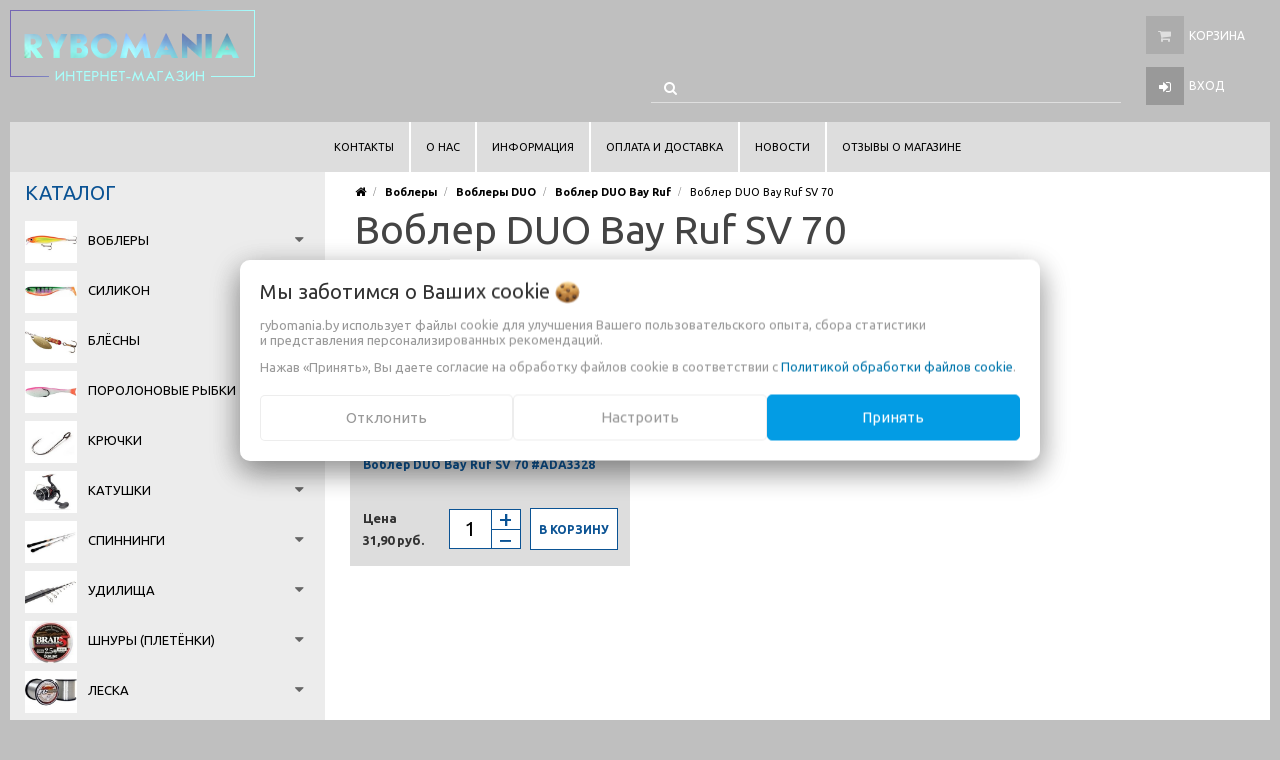

--- FILE ---
content_type: text/html; charset=UTF-8
request_url: https://rybomania.by/voblery/DUO_2/Bay_Ruf/Bay_Ruf_SV_70
body_size: 24613
content:
<!DOCTYPE html>
<html lang="ru">
    <head>
                                                        <title>Воблер DUO Bay Ruf SV 70 купить в магазине рыболовных товаров Рыбомания</title>
                        <meta http-equiv="Content-Type" content="text/html; charset=utf-8">
            <meta http-equiv="X-UA-Compatible" content="IE=edge">
                            <meta name="generator" content="beSeller.by">
                            <meta name="platform" content="beSeller.by">
                            <meta name="cms" content="beSeller.by">
                            <meta property="og:site_name" content="Рыболовные товары и снасти в интернет-магазине RYBOMANIA">
                            <meta name="generator" content="beseller.by - SaaS-платформа для создания интернет-магазинов">
                            <meta name="yandex-verification" content="590d03caaf9e3399"/>
<meta name="yandex-verification" content="7e1c1e4d0b71a9b8"/>
<meta name="google-site-verification" content="2_cW4LB3pcH72K4jOkUbvI5ri-X6Laa6fQEwhkoIcu0"/>
<meta name="google-site-verification" content="RPEz8dDGSMaUNSBmR-sPB7FDNleWU4aUGOVf7dRdW6c"/>
<meta name="mailru-domain" content="K4gP8IRMyHGrGYye"/>
<meta name="yandex-verification" content="f27628d8765f8b24"/>
<meta name="google-site-verification" content = "6jFy386vf4G7yDu_JIjKMscTFpuQgBiOL-okbT-6Rbk"/>

                            <meta name="keywords" content="Воблер DUO Bay Ruf SV 70">
                            <meta name="description" content="Воблер DUO Bay Ruf SV 70 -">
                            <meta property="og:title" content="Воблер DUO Bay Ruf SV 70 купить в магазине рыболовных товаров Рыбомания">
                            <meta property="og:description" content="Воблер DUO Bay Ruf SV 70 -">
                            <meta property="og:type" content="product:group">
                            <meta property="og:url" content="https://rybomania.by/voblery/DUO_2/Bay_Ruf/Bay_Ruf_SV_70/">
                            <meta property="og:image" content="/pics/items/vobler_duo_bay_ruf_sv_70_b.jpg">
                        <meta name="viewport" content="width=device-width, initial-scale=1">
        
                        <link rel="canonical" href="https://rybomania.by/voblery/DUO_2/Bay_Ruf/Bay_Ruf_SV_70/">
            <link rel="stylesheet" href="/manager/template/css?f=less/user/l-reset.css">
            <link rel="stylesheet" type="text/css" href="/manager/template/less?f=styles/less/theme.less&t=1763458764">
            <link rel="stylesheet" href="/styles/fontawesome/css/font-awesome.min.css">
            <link rel="stylesheet" href="/styles/less/user/lc_lightbox.min.css"/>
            <link href="//fonts.googleapis.com/css?family=Ubuntu:400,400italic,700,700italic&subset=latin,cyrillic-ext" rel="stylesheet" type="text/css">
                            <link rel="shortcut icon" href="/favicon.gif?t=1339531170?t=1486389698?t=1486389745" type="image/gif">
                                        <script src="/js/lozad.min.js"></script>
            <script src="/js/jquery-1.11.2.min.js"></script>
            <script src="/js/lc_lightbox.lite.min.js"></script>
            <script src="/js/alloy_finger.min.js"></script>
            <script src="/manager/template/js?char=utf-8&f=jquery.cookie.js,product-gallery.js,ok-ref-parse.js,ok-main-controller.js,ok-alt-scroll.js,ok-base.js,tab.js,tooltip.js,modal.js,validate.min.js,jquery.menu-aim.js,jquery.easing.min.js,ok-menu.js,ok-viewed-products.js,ok-modifications.js,ok-menu-more.js,ok-compare.js,ok-reviews.js,ok-cart.js,ok-feedback.js,carousel.js,ok-auth.js,ok-form.js,scrollspy.js,jquery.easing.min.js,ok-findtips.js,jquery.materialripple.js,jquery.textarea_autosize.js,dropdown.js,ok-base-data-functions.js,pl-logo.js,jquery.zoom.min.js,ok-base-functions.js,jquery.simple-pagination.js,ok-subscribe.js,ok-cart-calculate.js&t=1763458764"></script>

                                    <script>
                const TWIG_TRANSLATE = {"We care about your":"\u041c\u044b \u0437\u0430\u0431\u043e\u0442\u0438\u043c\u0441\u044f \u043e \u0412\u0430\u0448\u0438\u0445","uses cookies to improve your user experience":"\u0438\u0441\u043f\u043e\u043b\u044c\u0437\u0443\u0435\u0442 \u0444\u0430\u0439\u043b\u044b cookie \u0434\u043b\u044f\u00a0\u0443\u043b\u0443\u0447\u0448\u0435\u043d\u0438\u044f \u0412\u0430\u0448\u0435\u0433\u043e \u043f\u043e\u043b\u044c\u0437\u043e\u0432\u0430\u0442\u0435\u043b\u044c\u0441\u043a\u043e\u0433\u043e \u043e\u043f\u044b\u0442\u0430, \u0441\u0431\u043e\u0440\u0430 \u0441\u0442\u0430\u0442\u0438\u0441\u0442\u0438\u043a\u0438 \u0438\u00a0\u043f\u0440\u0435\u0434\u0441\u0442\u0430\u0432\u043b\u0435\u043d\u0438\u044f \u043f\u0435\u0440\u0441\u043e\u043d\u0430\u043b\u0438\u0437\u0438\u0440\u043e\u0432\u0430\u043d\u043d\u044b\u0445 \u0440\u0435\u043a\u043e\u043c\u0435\u043d\u0434\u0430\u0446\u0438\u0439","By clicking Accept":"\u041d\u0430\u0436\u0430\u0432 \u00ab\u041f\u0440\u0438\u043d\u044f\u0442\u044c\u00bb, \u0412\u044b \u0434\u0430\u0435\u0442\u0435 \u0441\u043e\u0433\u043b\u0430\u0441\u0438\u0435 \u043d\u0430\u00a0\u043e\u0431\u0440\u0430\u0431\u043e\u0442\u043a\u0443 \u0444\u0430\u0439\u043b\u043e\u0432 cookie \u0432\u00a0\u0441\u043e\u043e\u0442\u0432\u0435\u0442\u0441\u0442\u0432\u0438\u0438 \u0441","Cookie Policy":"\u041f\u043e\u043b\u0438\u0442\u0438\u043a\u043e\u0439 \u043e\u0431\u0440\u0430\u0431\u043e\u0442\u043a\u0438 \u0444\u0430\u0439\u043b\u043e\u0432 cookie","Reject":"\u041e\u0442\u043a\u043b\u043e\u043d\u0438\u0442\u044c","Tune":"\u041d\u0430\u0441\u0442\u0440\u043e\u0438\u0442\u044c","Accept":"\u041f\u0440\u0438\u043d\u044f\u0442\u044c","Back":"\u041d\u0430\u0437\u0430\u0434","Setting up files":"\u041d\u0430\u0441\u0442\u0440\u043e\u0439\u043a\u0430 \u0444\u0430\u0439\u043b\u043e\u0432","System files":"\u0421\u0438\u0441\u0442\u0435\u043c\u043d\u044b\u0435 \u0444\u0430\u0439\u043b\u044b","Advertising files":"\u0420\u0435\u043a\u043b\u0430\u043c\u043d\u044b\u0435 \u0444\u0430\u0439\u043b\u044b","Analytical files":"\u0410\u043d\u0430\u043b\u0438\u0442\u0438\u0447\u0435\u0441\u043a\u0438\u0435 \u0444\u0430\u0439\u043b\u044b","Necessary for the operation of the site":"\u041d\u0435\u043e\u0431\u0445\u043e\u0434\u0438\u043c\u044b \u0434\u043b\u044f \u0440\u0430\u0431\u043e\u0442\u044b \u0441\u0430\u0439\u0442\u0430 \u0438 \u043d\u0435 \u043c\u043e\u0433\u0443\u0442 \u0431\u044b\u0442\u044c \u043e\u0442\u043a\u043b\u044e\u0447\u0435\u043d\u044b. \u0412\u044b \u043c\u043e\u0436\u0435\u0442\u0435 \u043d\u0430\u0441\u0442\u0440\u043e\u0438\u0442\u044c \u0431\u0440\u0430\u0443\u0437\u0435\u0440, \u0447\u0442\u043e\u0431\u044b \u043e\u043d \u0431\u043b\u043e\u043a\u0438\u0440\u043e\u0432\u0430\u043b \u044d\u0442\u0438 \u0444\u0430\u0439\u043b\u044b cookie \u0438\u043b\u0438 \u0443\u0432\u0435\u0434\u043e\u043c\u043b\u044f\u043b \u0412\u0430\u0441 \u043e\u0431 \u0438\u0445 \u0438\u0441\u043f\u043e\u043b\u044c\u0437\u043e\u0432\u0430\u043d\u0438\u0438, \u043d\u043e \u0432 \u0442\u0430\u043a\u043e\u043c \u0441\u043b\u0443\u0447\u0430\u0435 \u0432\u043e\u0437\u043c\u043e\u0436\u043d\u043e, \u0447\u0442\u043e \u043d\u0435\u043a\u043e\u0442\u043e\u0440\u044b\u0435 \u0440\u0430\u0437\u0434\u0435\u043b\u044b \u0441\u0430\u0439\u0442\u0430 \u043d\u0435 \u0431\u0443\u0434\u0443\u0442 \u0440\u0430\u0431\u043e\u0442\u0430\u0442\u044c","Can be used for marketing":"\u041c\u043e\u0433\u0443\u0442 \u0438\u0441\u043f\u043e\u043b\u044c\u0437\u043e\u0432\u0430\u0442\u044c\u0441\u044f \u0434\u043b\u044f \u0446\u0435\u043b\u0435\u0439 \u043c\u0430\u0440\u043a\u0435\u0442\u0438\u043d\u0433\u0430 \u0438 \u0443\u043b\u0443\u0447\u0448\u0435\u043d\u0438\u044f \u043a\u0430\u0447\u0435\u0441\u0442\u0432\u0430 \u0440\u0435\u043a\u043b\u0430\u043c\u044b: \u043f\u0440\u0435\u0434\u043e\u0441\u0442\u0430\u0432\u043b\u0435\u043d\u0438\u0435 \u0431\u043e\u043b\u0435\u0435 \u0430\u043a\u0442\u0443\u0430\u043b\u044c\u043d\u043e\u0433\u043e \u0438 \u043f\u043e\u0434\u0445\u043e\u0434\u044f\u0449\u0435\u0433\u043e \u043a\u043e\u043d\u0442\u0435\u043d\u0442\u0430 \u0438 \u043f\u0435\u0440\u0441\u043e\u043d\u0430\u043b\u0438\u0437\u0438\u0440\u043e\u0432\u0430\u043d\u043d\u043e\u0433\u043e \u0440\u0435\u043a\u043b\u0430\u043c\u043d\u043e\u0433\u043e \u043c\u0430\u0442\u0435\u0440\u0438\u0430\u043b\u0430","May be used to collect data":"\u041c\u043e\u0433\u0443\u0442 \u0438\u0441\u043f\u043e\u043b\u044c\u0437\u043e\u0432\u0430\u0442\u044c\u0441\u044f \u0434\u043b\u044f \u0441\u0431\u043e\u0440\u0430 \u0434\u0430\u043d\u043d\u044b\u0445 \u043e \u0412\u0430\u0448\u0438\u0445 \u0438\u043d\u0442\u0435\u0440\u0435\u0441\u0430\u0445, \u043f\u043e\u0441\u0435\u0449\u0430\u0435\u043c\u044b\u0445 \u0441\u0442\u0440\u0430\u043d\u0438\u0446\u0430\u0445 \u0438 \u0438\u0441\u0442\u043e\u0447\u043d\u0438\u043a\u0430\u0445 \u0442\u0440\u0430\u0444\u0438\u043a\u0430, \u0447\u0442\u043e\u0431\u044b \u043e\u0446\u0435\u043d\u0438\u0432\u0430\u0442\u044c \u0438 \u0443\u043b\u0443\u0447\u0448\u0430\u0442\u044c \u0440\u0430\u0431\u043e\u0442\u0443 \u043d\u0430\u0448\u0435\u0433\u043e \u0441\u0430\u0439\u0442\u0430."};
                const IS_CK_ON = false;
                let ckSettingsHead = null;
                if (IS_CK_ON) {
                    ckSettingsHead = JSON.parse(localStorage.getItem('ckSettings'));
                    localStorage.removeItem("isRealCk");
                } else {
                    localStorage.setItem('isRealCk', 'true');
                    window.isRealCk = localStorage.getItem('isRealCk');
                }
            </script>
            <script src="/manager/template/js?char=utf-8&f=ck.js&t=1763458764" defer></script>

                                    <script>
                window.googleAnaliticsScript = function() { 
  (function(i,s,o,g,r,a,m){i['GoogleAnalyticsObject']=r;i[r]=i[r]||function(){
  (i[r].q=i[r].q||[]).push(arguments)},i[r].l=1*new Date();a=s.createElement(o),
  m=s.getElementsByTagName(o)[0];a.async=1;a.src=g;m.parentNode.insertBefore(a,m)
  })(window,document,'script','https://www.google-analytics.com/analytics.js','ga');

  ga('create', 'UA-102645867-1', 'auto');
  ga('send', 'pageview');

 };
                if (IS_CK_ON) {
                    if (ckSettingsHead && ckSettingsHead.isAnalyticalFiles) googleAnaliticsScript();
                } else {
                    if (window.isRealCk) googleAnaliticsScript();
                }
            </script>
                        
                                        
                <!-- Интернет-магазин создан на SaaS-платформе beseller.by -->
    </head>
    <body data-tplId="38" class="-aside">
                <div class="l-site">
            <div class="l-row l-content-box">
                <input type="hidden" id="statusBadgeText" class="hidden" value="Новинка,Под заказ,день,дня,дней">
<input type="hidden" id="cartWords" value="от">
<header class="l-header">
    <div class="l-header-box">
        <section class="l-topbar-content">
            <div class="container rel">
                <div data-menu-mobile="" class="ok-menu-mobile-btn">
                    <i class="fa fa-bars"></i>
                </div>
                                <div class="ok-shop-logo-box">
                    <div class="ok-shop-logo">
                        <a class="ok-visual" href="/">
                            <img src="/pics/logo.gif?t=1767855936" alt="Рыболовные товары и снасти в интернет-магазине RYBOMANIA" title="Рыболовные товары и снасти в интернет-магазине RYBOMANIA">
                        </a>
                    </div>
                </div>
                <div class="l-topbar-action">
                                            <div class="ok-shcart-box -state-disabled" data-cart-box="">
                            <button class="ok-shcart__btn ok-shcart__ico ok-btn -btn-style-alt" data-url="/shcart/"
                                    data-cart-icon="">
                                <i style="margin-left: -2px;" class="fa fa-shopping-cart"></i>
                                <sup data-cartcount="">0</sup>
                            </button>
                            <button class="ok-shcart__info" data-url="/shcart/">Корзина</button>
                            <div class="ok-shcart-popup">
                                <div class="ok-shcart -form-theme-mini">
                                    <div class="ok-shcart__cont">
                                        <div class="ok-shcart__cont-inner" data-shcart-items="">
                                            <div class="f-tac">Ваша корзина пуста</div>
                                        </div>
                                    </div>
                                    <div class="ok-shcart__footer" data-shcart-footer="" style="display: none;">
                                        <div class="ok-shcart__footer-inner">
                                            <p class="ok-shcart__total-info f-tac">
											<span>Сумма</span>
                                                <b>
                                                    <span class="ok-shcart__total" data-shcart-total=""></span>
                                                    <span data-shcart-suffix=""></span>
                                                </b>
                                            </p>
                                            <a class="ok-btn -btn-theme-action -width-full" data-gtm-id="order-send-menu" rel="nofollow"
                                               data-url="/shcart/">
                                                Оформить
                                            </a>
                                        </div>
                                    </div>
                                </div>
                            </div>
                        </div>
                                        <div class="ok-auth" data-auth="">
						<span class="ok-auth__btn" data-auth-btn="">
							<button class="ok-auth__ico ok-btn -btn-style-alt">
								<i class="fa fa-sign-in"></i>
							</button>
							<span data-auth-info="" class="ok-auth__info">Вход</span>
						</span>
                        <div class="ok-profile">
                            <ul class="ok-profile-menu" id="ok-profile-menu">
                                <li>
                                    <a class="ok-profile__href" href="/orders.xhtml" rel="nofollow">
                                        <i class="ok-profile__icon fa fa-history"></i>
                                        <span class="ok-profile__text">История заказов</span>
                                    </a>
                                </li>
                                <li>
                                    <a data-toggle="modal" data-target=".ok-modal-userinfo" class="ok-open-modal-userinfo ok-profile__href" href="#">
                                        <i class="ok-profile__icon fa fa-list-ul"></i>
                                        <span class="ok-profile__text">Личные данные</span>
                                    </a>
                                </li>
                                <li>
                                    <a data-toggle="modal" data-target=".ok-modal-address" class="ok-open-modal-address ok-profile__href" href="#">
                                        <i class="ok-profile__icon fa fa-home"></i>
                                        <span class="ok-profile__text">Мои адреса</span>
                                    </a>
                                </li>
                                <li>
                                    <a class="ok-profile__href" href="/user/exit/" rel="nofollow">
                                        <i class="ok-profile__icon fa fa-sign-out"></i>
                                        <span class="ok-profile__text">Выход</span>
                                    </a>
                                </li>
                            </ul>
                        </div>
                        <div class="ok-enter -form-theme-mini">
                            <ul class="-btn-together -mb-article-half" role="tablist">
                                <li href="#enter" class="ok-btn-signin -width-half active" data-toggle="tab" aria-controls="enter" role="tab"
                                    aria-expanded="true">Вход
                                </li>
                                <li href="#registration" class="ok-btn-register -width-half" data-toggle="tab" role="tab" aria-controls="registration"
                                    aria-expanded="false" data-register-url="/user/register/modal/">Регистрация
                                </li>
                                <li href="#restore" class="ok-btn-restore -width-half hidden" data-toggle="tab" role="tab" aria-controls="restore"
                                    aria-expanded="false">Восстановить
                                </li>
                            </ul>
                            <div class="tab-content">
                                <div role="tabpanel" class="tab-pane active" id="enter">
                                    <form class="ok-form" data-auth-shoplogin="" data-form-validate="login">
                                        <input type="hidden" name="_token" value="FcTvGhal6VsYTadi3kbzQp1QmCLaFkhvBq9Vq5Zo" autocomplete="off">
                                        <div class="ok-form-row -input-special data-input-check">
                                            <input class="form-control -state-empty require_fields" type="text" placeholder="" name="log_email">
                                            <div class="ok-label-float">Ваш email</div>
                                            <span class="-input-border"></span>
                                        </div>
                                        <div class="ok-form-row -input-special data-input-check">
											<span class="input-group">
                                                <input class="form-control -state-empty require_fields" type="password" placeholder=""
                                                       name="log_password">
                                                <div class="ok-label-float">Пароль</div>
												<span class="-input-border"></span>
												<span class="input-group-addon">
													<a class="ok-enter__restore-href" id="restore_btn">
														<span class="fa fa-support"></span>
													</a>
												</span>
											</span>
                                        </div>
                                        <div class="ok-form-row">
                                            <button class="ok-btn -btn-theme-action -width-full" data-btn-validate="login">
                                                Войти
                                            </button>
                                        </div>
                                    </form>
                                </div>
                                <div role="tabpanel" class="tab-pane" id="restore">
    <form class="ok-form" onsubmit="restore(this); return false">
        <input type="hidden" name="_token" value="FcTvGhal6VsYTadi3kbzQp1QmCLaFkhvBq9Vq5Zo" autocomplete="off">
        <div class="ok-form-row">
            <div class="has-success">
                <div id="restore-msg" class="help-block"></div>
            </div>
        </div>
        <div class="ok-form-row -input-special data-input-check">
            <input class="form-control -state-empty require_fields" type="text" placeholder="" name="log_email">
            <div class="ok-label-float">Ваш email</div>
            <span class="-input-border"></span>
        </div>
        <div class="ok-form-row">
            <button class="ok-btn -btn-theme-action -width-full">Воcстановить</button>
        </div>
    </form>
</div>                                <div role="tabpanel" class="tab-pane" id="registration"></div>
                            </div>
                        </div>
                        <div class="modal fade ok-modal-userinfo" tabindex="-1" role="dialog" aria-labelledby="mySmallModalLabel" aria-hidden="true">
    <div class="modal-dialog">
        <div class="modal-content">
            <button type="button" class="close" data-dismiss="modal" aria-label="Close">
                <span aria-hidden="true" class="fa fa-close"></span>
            </button>
            <p class="h3">Личные данные</p>
            <div class="ok-form-row f-size-medium">
                Здесь Вы можете указать/изменить личные данные для максимально комфортного взаимодействия с магазином.
            </div>
            <form class="ok-form" data-auth-setprofile="">
                <input type="hidden" name="_token" value="FcTvGhal6VsYTadi3kbzQp1QmCLaFkhvBq9Vq5Zo" autocomplete="off">
                <div class="ok-form-row -input-special data-input-check">
                    <input class="form-control -state-empty require_fields" type="password" placeholder="" name="profile_password" id="profile_password">
                    <div class="ok-label-float">Пароль</div>
                    <span class="-input-border"></span>
                </div>
                <div class="ok-form-row -input-special data-input-check">
                    <input class="form-control -state-empty" type="text" placeholder="" name="profile_email" id="profile_email" readonly="">
                    <div class="ok-label-float">Контактный e-mail</div>
                    <span class="-input-border"></span>
                </div>
                <div class="ok-form-row -input-special data-input-check">
                    <input class="form-control" type="text" placeholder="+375 (XX) XXX-XX-XX" name="profile_phone" id="profile_phone">
                    <div class="ok-label-float">Телефон</div>
                    <span class="-input-border"></span>
                </div>
                <div class="ok-form-row -input-special data-input-check">
                    <input class="form-control -state-empty" type="text" placeholder="" name="profile_surname" id="profile_surname">
                    <div class="ok-label-float">Фамилия</div>
                    <span class="-input-border"></span>
                </div>
                <div class="ok-form-row -input-special data-input-check">
                    <input class="form-control -state-empty" type="text" placeholder="" name="profile_name" id="profile_name">
                    <div class="ok-label-float">Имя</div>
                    <span class="-input-border"></span>
                </div>
                <div class="ok-form-row -input-special data-input-check">
                    <input class="form-control -state-empty" type="text" placeholder="" name="profile_patronym" id="profile_patronym">
                    <div class="ok-label-float">Отчество</div>
                    <span class="-input-border"></span>
                </div>
                <div class="has-error">
                    <div class="ok-error help-block"></div>
                </div>
                <div class="-mt-article">
                    <button class="ok-btn -btn-theme-action -width-full">Изменить</button>
                </div>
            </form>
        </div>
    </div>
</div>                        <div class="modal fade ok-modal-address" tabindex="-1" role="dialog" aria-labelledby="mySmallModalLabel" aria-hidden="true">
                        </div>
                    </div>
                </div>
                <div class="ok-search-box col-lg-6 col-md-6">
                    <div class="input-group">
						<span class="input-group-addon">
							<a class="ok-search-btn ok-btn -btn-style-alt" href="">
								<i class="fa fa-search"></i>
							</a>
						</span>
                        <input class="form-control ok-search-input -state-empty" autocomplete="off" data-findtips="" type="text" id="findtext"
                               name="findtext" data-status="off">
                    </div>
                    <div class="ok-find-tips-wrapper" style="display: none;">
                        <div id="findTips" class="ok-find-tips"></div>
                        <div class="clearfix"></div>
                    </div>
                </div>
            </div>
        </section>
        <div class="l-topbar hidden-sm hidden-xs">
            <div class="container" style="background-color: #ddd;">
                <div class="row">
                    <nav class="ok-menu-top">
                        <ul style="overflow: visible;">
                            
                                        <li class="ok-menu-top__li">
        <a class="ok-menu-top__href" href="/kontakty.xhtml">
            <span class="ok-menu-top__text">Контакты</span>
        </a>
    </li>

                                            <li class="ok-menu-top__li">
        <a class="ok-menu-top__href" href="/info.xhtml">
            <span class="ok-menu-top__text">О нас</span>
        </a>
    </li>

                                            <li class="ok-menu-top__li">
        <a class="ok-menu-top__href" href="/informaciya.xhtml">
            <span class="ok-menu-top__text">Информация</span>
        </a>
    </li>

                                            <li class="ok-menu-top__li">
        <a class="ok-menu-top__href" href="/delivery.xhtml">
            <span class="ok-menu-top__text">Оплата и доставка</span>
        </a>
    </li>

                                                    <li class="ok-menu-top__li">
        <a class="ok-menu-top__href" href="/news/">
            <span class="ok-menu-top__text">Новости</span>
        </a>
    </li>

                                            <li class="ok-menu-top__li">
        <a class="ok-menu-top__href" href="/reviews.xhtml">
            <span class="ok-menu-top__text">Отзывы о магазине</span>
        </a>
    </li>

                            </ul>
                        <input type="hidden" name="moreElhtmlText" value="Еще...">
                    </nav>
                </div>
            </div>
        </div>
    </div>
</header>
                    <main class="l-main container">
        <div class="row l-main-cont">
            <aside class="col-md-3 l-aside">
        <div class="ok-menu-mobile -mb-article">
        <div class="f-title-special -bg-alt">
            <span class="f-title-special__text">Меню</span>
        </div>
        <ul>
            
                                        <li class="ok-menu-top__li">
        <a class="ok-menu-top__href" href="/kontakty.xhtml">
            <span class="ok-menu-top__text">Контакты</span>
        </a>
    </li>

                                            <li class="ok-menu-top__li">
        <a class="ok-menu-top__href" href="/info.xhtml">
            <span class="ok-menu-top__text">О нас</span>
        </a>
    </li>

                                            <li class="ok-menu-top__li">
        <a class="ok-menu-top__href" href="/informaciya.xhtml">
            <span class="ok-menu-top__text">Информация</span>
        </a>
    </li>

                                            <li class="ok-menu-top__li">
        <a class="ok-menu-top__href" href="/delivery.xhtml">
            <span class="ok-menu-top__text">Оплата и доставка</span>
        </a>
    </li>

                                                    <li class="ok-menu-top__li">
        <a class="ok-menu-top__href" href="/news/">
            <span class="ok-menu-top__text">Новости</span>
        </a>
    </li>

                                            <li class="ok-menu-top__li">
        <a class="ok-menu-top__href" href="/reviews.xhtml">
            <span class="ok-menu-top__text">Отзывы о магазине</span>
        </a>
    </li>

            </ul>
    </div>
    <article class="l-article ok-catalog -mb-article" data-float-box="" style="">
        <div class="f-title-special -bg-alt">
            <span class="f-title-special__text">КАТАЛОГ</span>
        </div>
        <nav data-float-max-height="" class="ok-menu">
            <div class="ok-menu__content">
                                                                                                                                                                                                                                                                                                                                                                                                                                                                                                                                                                                                                                                                                                                                                                                                                                                                                                                                                                                                                                                                                                                                                                                                                                                                                                                                                                                                                                                                                                                                                                                                                                                                                                                                                                                                                                                                                                                                    <div class="ok-menu__first-lvl data-menu__nav ">
                                                    <i class="ok-menu__action data-menu__action"></i>
                                                
                        <span class="category_img"><img src="/pics/items/vobleryi_rybomania.jpg" alt="Воблеры" title="Воблеры"/></span>
                        <a class="ok-menu__first-lvl-el" href="/voblery/">Воблеры</a>
                                                    <div class="ok-menu__second-lvl-list data-menu__list" style="">
                                                                                                                                                                                                                            <div class="ok-menu__second-lvl">
                                        <a class="ok-menu__second-lvl-el "
                                           href="/voblery/ANGLER_S_REPUBLIC_2/">Воблеры Angler's Republic</a>
                                    </div>
                                                                                                                                                                                                                            <div class="ok-menu__second-lvl">
                                        <a class="ok-menu__second-lvl-el "
                                           href="/voblery/voblery-apia/">Воблеры Apia </a>
                                    </div>
                                                                                                                                                                                                                            <div class="ok-menu__second-lvl">
                                        <a class="ok-menu__second-lvl-el "
                                           href="/voblery/bassday/">Воблеры BassDay</a>
                                    </div>
                                                                                                                                                                                                                            <div class="ok-menu__second-lvl">
                                        <a class="ok-menu__second-lvl-el "
                                           href="/voblery/daiwa/">Воблеры Daiwa</a>
                                    </div>
                                                                                                                                                                                                                            <div class="ok-menu__second-lvl">
                                        <a class="ok-menu__second-lvl-el "
                                           href="/voblery/damiki/">Воблеры Damiki </a>
                                    </div>
                                                                                                                                                                                                                            <div class="ok-menu__second-lvl">
                                        <a class="ok-menu__second-lvl-el "
                                           href="/voblery/deps/">Воблеры DEPS</a>
                                    </div>
                                                                                                                                                                                                                            <div class="ok-menu__second-lvl">
                                        <a class="ok-menu__second-lvl-el "
                                           href="/voblery/DUO_2/">Воблеры DUO</a>
                                    </div>
                                                                                                                                                                                                                            <div class="ok-menu__second-lvl">
                                        <a class="ok-menu__second-lvl-el "
                                           href="/voblery/evergreen_international/">Воблеры EverGreen</a>
                                    </div>
                                                                                                                                                                                                                            <div class="ok-menu__second-lvl">
                                        <a class="ok-menu__second-lvl-el "
                                           href="/voblery/voblery-folkfishing/">Воблеры Folkfishing</a>
                                    </div>
                                                                                                                                                                                                                            <div class="ok-menu__second-lvl">
                                        <a class="ok-menu__second-lvl-el "
                                           href="/voblery/voblery-forest/">Воблеры Forest</a>
                                    </div>
                                                                                                                                                                                                                            <div class="ok-menu__second-lvl">
                                        <a class="ok-menu__second-lvl-el "
                                           href="/voblery/voblery-frapp/">Воблеры Frapp</a>
                                    </div>
                                                                                                                                                                                                                            <div class="ok-menu__second-lvl">
                                        <a class="ok-menu__second-lvl-el "
                                           href="/voblery/GAD/">Воблеры GAD</a>
                                    </div>
                                                                                                                                                                                                                            <div class="ok-menu__second-lvl">
                                        <a class="ok-menu__second-lvl-el "
                                           href="/voblery/voblery-gan-craft/">Воблеры Gan Craft</a>
                                    </div>
                                                                                                                                                                                                                            <div class="ok-menu__second-lvl">
                                        <a class="ok-menu__second-lvl-el "
                                           href="/voblery/ima/">Воблеры Ima</a>
                                    </div>
                                                                                                                                                                                                                            <div class="ok-menu__second-lvl">
                                        <a class="ok-menu__second-lvl-el "
                                           href="/voblery/imakatsu/">Воблеры Imakatsu</a>
                                    </div>
                                                                                                                                                                                                                            <div class="ok-menu__second-lvl">
                                        <a class="ok-menu__second-lvl-el "
                                           href="/voblery/jackall_bros/">Воблеры Jackall</a>
                                    </div>
                                                                                                                                                                                                                            <div class="ok-menu__second-lvl">
                                        <a class="ok-menu__second-lvl-el "
                                           href="/voblery/voblery-jumprize/">Воблеры Jumprize</a>
                                    </div>
                                                                                                                                                                                                                            <div class="ok-menu__second-lvl">
                                        <a class="ok-menu__second-lvl-el "
                                           href="/voblery/kosadaka/">Воблеры Kosadaka</a>
                                    </div>
                                                                                                                                                                                                                            <div class="ok-menu__second-lvl">
                                        <a class="ok-menu__second-lvl-el "
                                           href="/voblery/lucky_craft/">Воблеры Lucky Craft</a>
                                    </div>
                                                                                                                                                                                                                            <div class="ok-menu__second-lvl">
                                        <a class="ok-menu__second-lvl-el "
                                           href="/voblery/voblery-madness/">Воблеры Madness</a>
                                    </div>
                                                                                                                                                                                                                            <div class="ok-menu__second-lvl">
                                        <a class="ok-menu__second-lvl-el "
                                           href="/voblery/megabass/">Воблеры Megabass</a>
                                    </div>
                                                                                                                                                                                                                            <div class="ok-menu__second-lvl">
                                        <a class="ok-menu__second-lvl-el "
                                           href="/voblery/major-craft/">Воблеры Major Craft </a>
                                    </div>
                                                                                                                                                                                                                            <div class="ok-menu__second-lvl">
                                        <a class="ok-menu__second-lvl-el "
                                           href="/voblery/voblery-narval/">Воблеры Narval</a>
                                    </div>
                                                                                                                                                                                                                            <div class="ok-menu__second-lvl">
                                        <a class="ok-menu__second-lvl-el "
                                           href="/voblery/vobler-nories/">Воблеры Nories</a>
                                    </div>
                                                                                                                                                                                                                            <div class="ok-menu__second-lvl">
                                        <a class="ok-menu__second-lvl-el "
                                           href="/voblery/o_s_p_/">Воблеры O.S.P.</a>
                                    </div>
                                                                                                                                                                                                                            <div class="ok-menu__second-lvl">
                                        <a class="ok-menu__second-lvl-el "
                                           href="/voblery/owner_c_ultiva/">Воблеры Owner/C'ultiva</a>
                                    </div>
                                                                                                                                                                                                                            <div class="ok-menu__second-lvl">
                                        <a class="ok-menu__second-lvl-el "
                                           href="/voblery/pontoon_21/">Воблеры Pontoon 21</a>
                                    </div>
                                                                                                                                                                                                                            <div class="ok-menu__second-lvl">
                                        <a class="ok-menu__second-lvl-el "
                                           href="/voblery/voblery-savage-gear-2/">Воблеры Savage Gear</a>
                                    </div>
                                                                                                                                                                                                                            <div class="ok-menu__second-lvl">
                                        <a class="ok-menu__second-lvl-el "
                                           href="/voblery/voblery-select/">Воблеры Select </a>
                                    </div>
                                                                                                                                                                                                                            <div class="ok-menu__second-lvl">
                                        <a class="ok-menu__second-lvl-el "
                                           href="/voblery/voblery-shimano/">Воблеры Shimano</a>
                                    </div>
                                                                                                                                                                                                                            <div class="ok-menu__second-lvl">
                                        <a class="ok-menu__second-lvl-el "
                                           href="/voblery/smith/">Воблеры SMITH </a>
                                    </div>
                                                                                                                                                                                                                            <div class="ok-menu__second-lvl">
                                        <a class="ok-menu__second-lvl-el "
                                           href="/voblery/voblery-strike-pro/">Воблеры Strike Pro</a>
                                    </div>
                                                                                                                                                                                                                            <div class="ok-menu__second-lvl">
                                        <a class="ok-menu__second-lvl-el "
                                           href="/voblery/tsunekichi/">Воблеры Tsunekichi</a>
                                    </div>
                                                                                                                                                                                                                            <div class="ok-menu__second-lvl">
                                        <a class="ok-menu__second-lvl-el "
                                           href="/voblery/voblery-wake/">Воблеры WAKE</a>
                                    </div>
                                                                                                                                                                                                                            <div class="ok-menu__second-lvl">
                                        <a class="ok-menu__second-lvl-el "
                                           href="/voblery/voblery-westin/">Воблеры Westin</a>
                                    </div>
                                                                                                                                                                                                                            <div class="ok-menu__second-lvl">
                                        <a class="ok-menu__second-lvl-el "
                                           href="/voblery/yo-zuri_duel/">Воблеры Yo-Zuri</a>
                                    </div>
                                                                                                                                                                                                                            <div class="ok-menu__second-lvl">
                                        <a class="ok-menu__second-lvl-el "
                                           href="/voblery/zipbaits/">Воблеры ZipBaits</a>
                                    </div>
                                                                                                                                                                                                                            <div class="ok-menu__second-lvl">
                                        <a class="ok-menu__second-lvl-el "
                                           href="/voblery/voblery-zhuk-mayskiy-minivobler/">Воблеры Жук майский (минивоблер)</a>
                                    </div>
                                                                                                                                                                                                                            <div class="ok-menu__second-lvl">
                                        <a class="ok-menu__second-lvl-el "
                                           href="/voblery/uzhgorodskiy_stik/">Воблеры Ужгородский</a>
                                    </div>
                                                            </div>
                                            </div>
                                                                                                                                                                                                                                                                                                                                                                                                                                                                                                                                                                                                                                                                                                                                                                                                                                                                                                                                                                                                                                                                                                                                                                                                                                                                                                                                                                                                                                                                                                                                                                    <div class="ok-menu__first-lvl data-menu__nav ">
                                                    <i class="ok-menu__action data-menu__action"></i>
                                                
                        <span class="category_img"><img src="/pics/items/silikon_rybomania.jpg" alt="Силикон" title="Силикон"/></span>
                        <a class="ok-menu__first-lvl-el" href="/silikon/">Силикон</a>
                                                    <div class="ok-menu__second-lvl-list data-menu__list" style="">
                                                                                                                                                                                                                            <div class="ok-menu__second-lvl">
                                        <a class="ok-menu__second-lvl-el "
                                           href="/silikon/action-plastics/">Силикон Action Plastics</a>
                                    </div>
                                                                                                                                                                                                                            <div class="ok-menu__second-lvl">
                                        <a class="ok-menu__second-lvl-el "
                                           href="/silikon/bait_breath/">Силикон Bait Breath</a>
                                    </div>
                                                                                                                                                                                                                            <div class="ok-menu__second-lvl">
                                        <a class="ok-menu__second-lvl-el "
                                           href="/silikon/bass_assassin/">Силикон Bass Assassin</a>
                                    </div>
                                                                                                                                                                                                                            <div class="ok-menu__second-lvl">
                                        <a class="ok-menu__second-lvl-el "
                                           href="/silikon/berkley/">Силикон Berkley</a>
                                    </div>
                                                                                                                                                                                                                            <div class="ok-menu__second-lvl">
                                        <a class="ok-menu__second-lvl-el "
                                           href="/silikon/crazy_fish/">Силикон Crazy Fish</a>
                                    </div>
                                                                                                                                                                                                                            <div class="ok-menu__second-lvl">
                                        <a class="ok-menu__second-lvl-el "
                                           href="/silikon/silikon-duo/">Силикон DUO</a>
                                    </div>
                                                                                                                                                                                                                            <div class="ok-menu__second-lvl">
                                        <a class="ok-menu__second-lvl-el "
                                           href="/silikon/id-67982/">Силикон EverGreen</a>
                                    </div>
                                                                                                                                                                                                                            <div class="ok-menu__second-lvl">
                                        <a class="ok-menu__second-lvl-el "
                                           href="/silikon/FishUp/">Силикон FishUp</a>
                                    </div>
                                                                                                                                                                                                                            <div class="ok-menu__second-lvl">
                                        <a class="ok-menu__second-lvl-el "
                                           href="/silikon/silikon-frapp-2/">Силикон Frapp</a>
                                    </div>
                                                                                                                                                                                                                            <div class="ok-menu__second-lvl">
                                        <a class="ok-menu__second-lvl-el "
                                           href="/silikon/silikon-gad-footsie/">Силикон GAD Footsie</a>
                                    </div>
                                                                                                                                                                                                                            <div class="ok-menu__second-lvl">
                                        <a class="ok-menu__second-lvl-el "
                                           href="/silikon/gary_yamamoto/">Силикон Gary Yamamoto</a>
                                    </div>
                                                                                                                                                                                                                            <div class="ok-menu__second-lvl">
                                        <a class="ok-menu__second-lvl-el "
                                           href="/silikon/silikon-intech/">Силикон Intech</a>
                                    </div>
                                                                                                                                                                                                                            <div class="ok-menu__second-lvl">
                                        <a class="ok-menu__second-lvl-el "
                                           href="/silikon/ISSEI/">Силикон Issei</a>
                                    </div>
                                                                                                                                                                                                                            <div class="ok-menu__second-lvl">
                                        <a class="ok-menu__second-lvl-el "
                                           href="/silikon/jackall_bros2/">Силикон Jackall</a>
                                    </div>
                                                                                                                                                                                                                            <div class="ok-menu__second-lvl">
                                        <a class="ok-menu__second-lvl-el "
                                           href="/silikon/keitech/">Силикон Keitech</a>
                                    </div>
                                                                                                                                                                                                                            <div class="ok-menu__second-lvl">
                                        <a class="ok-menu__second-lvl-el "
                                           href="/silikon/lucky_john/">Силикон Lucky John</a>
                                    </div>
                                                                                                                                                                                                                            <div class="ok-menu__second-lvl">
                                        <a class="ok-menu__second-lvl-el "
                                           href="/silikon/lunker_city/">Силикон Lunker City</a>
                                    </div>
                                                                                                                                                                                                                            <div class="ok-menu__second-lvl">
                                        <a class="ok-menu__second-lvl-el "
                                           href="/silikon/silikon-marukyu/">Силикон Marukyu</a>
                                    </div>
                                                                                                                                                                                                                            <div class="ok-menu__second-lvl">
                                        <a class="ok-menu__second-lvl-el "
                                           href="/silikon/MEGABASS3/">Силикон Megabass</a>
                                    </div>
                                                                                                                                                                                                                            <div class="ok-menu__second-lvl">
                                        <a class="ok-menu__second-lvl-el "
                                           href="/silikon/o_s_p/">Силикон O.S.P.</a>
                                    </div>
                                                                                                                                                                                                                            <div class="ok-menu__second-lvl">
                                        <a class="ok-menu__second-lvl-el "
                                           href="/silikon/Owner_C_ultiva2/">Силикон Owner/C'ultiva</a>
                                    </div>
                                                                                                                                                                                                                            <div class="ok-menu__second-lvl">
                                        <a class="ok-menu__second-lvl-el "
                                           href="/silikon/pontoon21/">Силикон Pontoon 21</a>
                                    </div>
                                                                                                                                                                                                                            <div class="ok-menu__second-lvl">
                                        <a class="ok-menu__second-lvl-el "
                                           href="/silikon/reins/">Силикон Reins</a>
                                    </div>
                                                                                                                                                                                                                            <div class="ok-menu__second-lvl">
                                        <a class="ok-menu__second-lvl-el "
                                           href="/silikon/silikon-savage-gear/">Силикон Savage Gear</a>
                                    </div>
                                                                                                                                                                                                                            <div class="ok-menu__second-lvl">
                                        <a class="ok-menu__second-lvl-el "
                                           href="/silikon/Sawamura/">Силикон Sawamura </a>
                                    </div>
                                                                                                                                                                                                                            <div class="ok-menu__second-lvl">
                                        <a class="ok-menu__second-lvl-el "
                                           href="/silikon/Select2/">Силикон Select</a>
                                    </div>
                                                                                                                                                                                                                            <div class="ok-menu__second-lvl">
                                        <a class="ok-menu__second-lvl-el "
                                           href="/silikon/tsunekichi2/">Силикон Tsunekichi</a>
                                    </div>
                                                                                                                                                                                                                            <div class="ok-menu__second-lvl">
                                        <a class="ok-menu__second-lvl-el "
                                           href="/silikon/silikon-wake/">Силикон Wake</a>
                                    </div>
                                                                                                                                                                                                                            <div class="ok-menu__second-lvl">
                                        <a class="ok-menu__second-lvl-el "
                                           href="/silikon/silikon-westin/">Силикон Westin</a>
                                    </div>
                                                                                                                                                                                                                            <div class="ok-menu__second-lvl">
                                        <a class="ok-menu__second-lvl-el "
                                           href="/silikon/silikon-yamato/">Силикон Yamato</a>
                                    </div>
                                                                                                                                                                                                                            <div class="ok-menu__second-lvl">
                                        <a class="ok-menu__second-lvl-el "
                                           href="/silikon/yum/">Силикон YUM</a>
                                    </div>
                                                            </div>
                                            </div>
                                                                                                                                                                                                                                                                                                                                                                                                                                                                                                                                                                                                                                                                                                                                                                                                                                                                                <div class="ok-menu__first-lvl data-menu__nav ">
                                                    <i class="ok-menu__action data-menu__action"></i>
                                                
                        <span class="category_img"><img src="/pics/items/blesna_rybomania.jpg" alt="Блёсны" title="Блёсны"/></span>
                        <a class="ok-menu__first-lvl-el" href="/bl_sna/">Блёсны</a>
                                                    <div class="ok-menu__second-lvl-list data-menu__list" style="">
                                                                                                                                                                                                                            <div class="ok-menu__second-lvl">
                                        <a class="ok-menu__second-lvl-el "
                                           href="/bl_sna/acme/">Блесна ACME</a>
                                    </div>
                                                                                                                                                                                                                            <div class="ok-menu__second-lvl">
                                        <a class="ok-menu__second-lvl-el "
                                           href="/bl_sna/Antem/">Блесна Anglers System</a>
                                    </div>
                                                                                                                                                                                                                            <div class="ok-menu__second-lvl">
                                        <a class="ok-menu__second-lvl-el "
                                           href="/bl_sna/bl-sna-duo/">Блесна DUO</a>
                                    </div>
                                                                                                                                                                                                                            <div class="ok-menu__second-lvl">
                                        <a class="ok-menu__second-lvl-el "
                                           href="/bl_sna/Forest2/">Блесна Forest</a>
                                    </div>
                                                                                                                                                                                                                            <div class="ok-menu__second-lvl">
                                        <a class="ok-menu__second-lvl-el "
                                           href="/bl_sna/kuusamo/">Блесна Kuusamo</a>
                                    </div>
                                                                                                                                                                                                                            <div class="ok-menu__second-lvl">
                                        <a class="ok-menu__second-lvl-el "
                                           href="/bl_sna/blesna-major-craft/">Блесна Major Craft </a>
                                    </div>
                                                                                                                                                                                                                            <div class="ok-menu__second-lvl">
                                        <a class="ok-menu__second-lvl-el "
                                           href="/bl_sna/mepps/">Блесна Mepps</a>
                                    </div>
                                                                                                                                                                                                                            <div class="ok-menu__second-lvl">
                                        <a class="ok-menu__second-lvl-el "
                                           href="/bl_sna/blesna-nories/">Блесна Nories</a>
                                    </div>
                                                                                                                                                                                                                            <div class="ok-menu__second-lvl">
                                        <a class="ok-menu__second-lvl-el "
                                           href="/bl_sna/ponton_21/">Блесна Pontoon 21</a>
                                    </div>
                                                                                                                                                                                                                            <div class="ok-menu__second-lvl">
                                        <a class="ok-menu__second-lvl-el "
                                           href="/bl_sna/blesna-savage-gear/">Блесна Savage Gear</a>
                                    </div>
                                                                                                                                                                                                                            <div class="ok-menu__second-lvl">
                                        <a class="ok-menu__second-lvl-el "
                                           href="/bl_sna/select-4/">Блесна Select</a>
                                    </div>
                                                                                                                                                                                                                            <div class="ok-menu__second-lvl">
                                        <a class="ok-menu__second-lvl-el "
                                           href="/bl_sna/smith2/">Блесна Smith</a>
                                    </div>
                                                                                                                                                                                                                            <div class="ok-menu__second-lvl">
                                        <a class="ok-menu__second-lvl-el "
                                           href="/bl_sna/strike-pro/">Блесна Strike Pro</a>
                                    </div>
                                                                                                                                                                                                                            <div class="ok-menu__second-lvl">
                                        <a class="ok-menu__second-lvl-el "
                                           href="/bl_sna/sv_fishing_lures/">Блесна SV Fishing</a>
                                    </div>
                                                                                                                                                                                                                            <div class="ok-menu__second-lvl">
                                        <a class="ok-menu__second-lvl-el "
                                           href="/bl_sna/ValkeIN/">Блесна ValkeIN</a>
                                    </div>
                                                                                                                                                                                                                            <div class="ok-menu__second-lvl">
                                        <a class="ok-menu__second-lvl-el "
                                           href="/bl_sna/wake/">Блесна Wake</a>
                                    </div>
                                                            </div>
                                            </div>
                                                                                                                                                                                                                                                                                    <div class="ok-menu__first-lvl data-menu__nav ">
                                                    <i class="ok-menu__action data-menu__action"></i>
                                                
                        <span class="category_img"><img src="/pics/items/porolonovyie_ryibki.jpg" alt="Поролоновые рыбки" title="Поролоновые рыбки"/></span>
                        <a class="ok-menu__first-lvl-el" href="/porolonovye-rybki/">Поролоновые рыбки</a>
                                                    <div class="ok-menu__second-lvl-list data-menu__list" style="">
                                                                                                                                                                                                                            <div class="ok-menu__second-lvl">
                                        <a class="ok-menu__second-lvl-el "
                                           href="/porolonovye-rybki/porolonovye-rybki-volzhskiy-dzhig/">Поролоновые рыбки "Волжские джиги"</a>
                                    </div>
                                                                                                                                                                                                                            <div class="ok-menu__second-lvl">
                                        <a class="ok-menu__second-lvl-el "
                                           href="/porolonovye-rybki/porolonovye-rybki-lex-poroloniumm/">Поролоновые рыбки Lex Poroloniumм</a>
                                    </div>
                                                                                                                                                                                                                            <div class="ok-menu__second-lvl">
                                        <a class="ok-menu__second-lvl-el "
                                           href="/porolonovye-rybki/porolonovye-rybki-aps/">Поролоновые рыбки APS</a>
                                    </div>
                                                            </div>
                                            </div>
                                                                                                                                                                                                                                                                                                                                <div class="ok-menu__first-lvl data-menu__nav ">
                                                    <i class="ok-menu__action data-menu__action"></i>
                                                
                        <span class="category_img"><img src="/pics/items/kryuchki_rybomania.jpg" alt="Крючки" title="Крючки"/></span>
                        <a class="ok-menu__first-lvl-el" href="/kryuchki/">Крючки</a>
                                                    <div class="ok-menu__second-lvl-list data-menu__list" style="">
                                                                                                                                                                                                                            <div class="ok-menu__second-lvl">
                                        <a class="ok-menu__second-lvl-el "
                                           href="/kryuchki/odinarnyy_kryuchok/">Крючки одинарные</a>
                                    </div>
                                                                                                                                                                                                                            <div class="ok-menu__second-lvl">
                                        <a class="ok-menu__second-lvl-el "
                                           href="/kryuchki/kryuchok_ofsetnyy/">Крючки офсетные</a>
                                    </div>
                                                                                                                                                                                                                            <div class="ok-menu__second-lvl">
                                        <a class="ok-menu__second-lvl-el "
                                           href="/kryuchki/dvoyniki/">Крючки двойные</a>
                                    </div>
                                                                                                                                                                                                                            <div class="ok-menu__second-lvl">
                                        <a class="ok-menu__second-lvl-el "
                                           href="/kryuchki/troyniki/">Крючки тройные</a>
                                    </div>
                                                            </div>
                                            </div>
                                                                                                                                                                                                                                                                                                                                                                                                                                                                                                                                                                                                                                                                                                                                                                                                                                    <div class="ok-menu__first-lvl data-menu__nav ">
                                                    <i class="ok-menu__action data-menu__action"></i>
                                                
                        <span class="category_img"><img src="/pics/items/katushka_rybomania.jpg" alt="Катушки" title="Катушки"/></span>
                        <a class="ok-menu__first-lvl-el" href="/katushki/">Катушки</a>
                                                    <div class="ok-menu__second-lvl-list data-menu__list" style="">
                                                                                                                                                                                                                            <div class="ok-menu__second-lvl">
                                        <a class="ok-menu__second-lvl-el "
                                           href="/katushki/abu_garcia/">Катушки Abu Garcia</a>
                                    </div>
                                                                                                                                                                                                                            <div class="ok-menu__second-lvl">
                                        <a class="ok-menu__second-lvl-el "
                                           href="/katushki/black-side/">Катушки Black Side</a>
                                    </div>
                                                                                                                                                                                                                            <div class="ok-menu__second-lvl">
                                        <a class="ok-menu__second-lvl-el "
                                           href="/katushki/brain-7/">Катушки Brain</a>
                                    </div>
                                                                                                                                                                                                                            <div class="ok-menu__second-lvl">
                                        <a class="ok-menu__second-lvl-el "
                                           href="/katushki/daiwa4/">Катушки Daiwa</a>
                                    </div>
                                                                                                                                                                                                                            <div class="ok-menu__second-lvl">
                                        <a class="ok-menu__second-lvl-el "
                                           href="/katushki/katushki-folkfishing/">Катушки Folkfishing</a>
                                    </div>
                                                                                                                                                                                                                            <div class="ok-menu__second-lvl">
                                        <a class="ok-menu__second-lvl-el "
                                           href="/katushki/Favorite2/">Катушки Favorite</a>
                                    </div>
                                                                                                                                                                                                                            <div class="ok-menu__second-lvl">
                                        <a class="ok-menu__second-lvl-el "
                                           href="/katushki/katushki-mifine/">Катушки Mifine</a>
                                    </div>
                                                                                                                                                                                                                            <div class="ok-menu__second-lvl">
                                        <a class="ok-menu__second-lvl-el "
                                           href="/katushki/katushka-narval/">Катушки Narval</a>
                                    </div>
                                                                                                                                                                                                                            <div class="ok-menu__second-lvl">
                                        <a class="ok-menu__second-lvl-el "
                                           href="/katushki/okuma/">Катушки Okuma</a>
                                    </div>
                                                                                                                                                                                                                            <div class="ok-menu__second-lvl">
                                        <a class="ok-menu__second-lvl-el "
                                           href="/katushki/ryobi/">Катушки Ryobi</a>
                                    </div>
                                                                                                                                                                                                                            <div class="ok-menu__second-lvl">
                                        <a class="ok-menu__second-lvl-el "
                                           href="/katushki/Select4/">Катушки Select</a>
                                    </div>
                                                                                                                                                                                                                            <div class="ok-menu__second-lvl">
                                        <a class="ok-menu__second-lvl-el "
                                           href="/katushki/shimano/">Катушки Shimano</a>
                                    </div>
                                                                                                                                                                                                                            <div class="ok-menu__second-lvl">
                                        <a class="ok-menu__second-lvl-el "
                                           href="/katushki/katushki-zetrix/">Катушки Zetrix </a>
                                    </div>
                                                                                                                                                                                                                            <div class="ok-menu__second-lvl">
                                        <a class="ok-menu__second-lvl-el "
                                           href="/katushki/Smazki_dlya_katushek/">Смазки для катушек</a>
                                    </div>
                                                                                                                                                                                                                            <div class="ok-menu__second-lvl">
                                        <a class="ok-menu__second-lvl-el "
                                           href="/katushki/zapasnye_shpuli_i_komplektuyuschie/">Запасные шпули, комплектующие, чехлы</a>
                                    </div>
                                                            </div>
                                            </div>
                                                                                                                                                                                                                                                                                                                                                                                                                                                                                                                                                                                                                                                                                                                                                                                                                                                                                                                                                                        <div class="ok-menu__first-lvl data-menu__nav ">
                                                    <i class="ok-menu__action data-menu__action"></i>
                                                
                        <span class="category_img"><img src="/pics/items/spinning.jpg" alt="Спиннинги" title="Спиннинги"/></span>
                        <a class="ok-menu__first-lvl-el" href="/spinningi/">Спиннинги</a>
                                                    <div class="ok-menu__second-lvl-list data-menu__list" style="">
                                                                                                                                                                                                                            <div class="ok-menu__second-lvl">
                                        <a class="ok-menu__second-lvl-el "
                                           href="/spinningi/ANRE_S_PALMS/">Спиннинги Anre's/Palms</a>
                                    </div>
                                                                                                                                                                                                                            <div class="ok-menu__second-lvl">
                                        <a class="ok-menu__second-lvl-el "
                                           href="/spinningi/id_28077/">Спиннинги Apia</a>
                                    </div>
                                                                                                                                                                                                                            <div class="ok-menu__second-lvl">
                                        <a class="ok-menu__second-lvl-el "
                                           href="/spinningi/spinningi-ares/">Спиннинги Ares</a>
                                    </div>
                                                                                                                                                                                                                            <div class="ok-menu__second-lvl">
                                        <a class="ok-menu__second-lvl-el "
                                           href="/spinningi/Ever_green_international/">Спиннинги EverGreen</a>
                                    </div>
                                                                                                                                                                                                                            <div class="ok-menu__second-lvl">
                                        <a class="ok-menu__second-lvl-el "
                                           href="/spinningi/favorite/">Спиннинги Favorite</a>
                                    </div>
                                                                                                                                                                                                                            <div class="ok-menu__second-lvl">
                                        <a class="ok-menu__second-lvl-el "
                                           href="/spinningi/spinningi-folkfishing/">Спиннинги Folkfishing</a>
                                    </div>
                                                                                                                                                                                                                            <div class="ok-menu__second-lvl">
                                        <a class="ok-menu__second-lvl-el "
                                           href="/spinningi/gad-p21/">Спиннинги Gad</a>
                                    </div>
                                                                                                                                                                                                                            <div class="ok-menu__second-lvl">
                                        <a class="ok-menu__second-lvl-el "
                                           href="/spinningi/graphiteleader/">Спиннинги Graphiteleader</a>
                                    </div>
                                                                                                                                                                                                                            <div class="ok-menu__second-lvl">
                                        <a class="ok-menu__second-lvl-el "
                                           href="/spinningi/Jackall_Bros3/">Спиннинги Jackall</a>
                                    </div>
                                                                                                                                                                                                                            <div class="ok-menu__second-lvl">
                                        <a class="ok-menu__second-lvl-el "
                                           href="/spinningi/major_craft/">Спиннинги Major Craft</a>
                                    </div>
                                                                                                                                                                                                                            <div class="ok-menu__second-lvl">
                                        <a class="ok-menu__second-lvl-el "
                                           href="/spinningi/spinningi-maximus/">Спиннинги Maximus</a>
                                    </div>
                                                                                                                                                                                                                            <div class="ok-menu__second-lvl">
                                        <a class="ok-menu__second-lvl-el "
                                           href="/spinningi/spinningi-narval/">Спиннинги Narval </a>
                                    </div>
                                                                                                                                                                                                                            <div class="ok-menu__second-lvl">
                                        <a class="ok-menu__second-lvl-el "
                                           href="/spinningi/Pontoon213/">Спиннинги Pontoon 21</a>
                                    </div>
                                                                                                                                                                                                                            <div class="ok-menu__second-lvl">
                                        <a class="ok-menu__second-lvl-el "
                                           href="/spinningi/spinningi-roix/">Спиннинги Roix</a>
                                    </div>
                                                                                                                                                                                                                            <div class="ok-menu__second-lvl">
                                        <a class="ok-menu__second-lvl-el "
                                           href="/spinningi/select-8/">Спиннинги Select</a>
                                    </div>
                                                                                                                                                                                                                            <div class="ok-menu__second-lvl">
                                        <a class="ok-menu__second-lvl-el "
                                           href="/spinningi/stinger2/">Спиннинги Stinger</a>
                                    </div>
                                                                                                                                                                                                                            <div class="ok-menu__second-lvl">
                                        <a class="ok-menu__second-lvl-el "
                                           href="/spinningi/Zetrix/">Спиннинги Zetrix</a>
                                    </div>
                                                                                                                                                                                                                            <div class="ok-menu__second-lvl">
                                        <a class="ok-menu__second-lvl-el "
                                           href="/spinningi/Tubus_kartonnyy_dlya_spinninga_/">Тубус упаковочный</a>
                                    </div>
                                                            </div>
                                            </div>
                                                                                                                                                                                                                                                                                    <div class="ok-menu__first-lvl data-menu__nav ">
                                                    <i class="ok-menu__action data-menu__action"></i>
                                                
                        <span class="category_img"><img src="/pics/items/udochki_rybomania.jpg" alt="Удилища" title="Удилища"/></span>
                        <a class="ok-menu__first-lvl-el" href="/udilischa/">Удилища</a>
                                                    <div class="ok-menu__second-lvl-list data-menu__list" style="">
                                                                                                                                                                                                                            <div class="ok-menu__second-lvl">
                                        <a class="ok-menu__second-lvl-el "
                                           href="/udilischa/udilischa_bolonskie/">Удилища Болонские</a>
                                    </div>
                                                                                                                                                                                                                            <div class="ok-menu__second-lvl">
                                        <a class="ok-menu__second-lvl-el "
                                           href="/udilischa/udilischa_mahovye/">Удилища Маховые</a>
                                    </div>
                                                                                                                                                                                                                            <div class="ok-menu__second-lvl">
                                        <a class="ok-menu__second-lvl-el "
                                           href="/udilischa/udilischa_fidernye/">Удилища фидерные</a>
                                    </div>
                                                            </div>
                                            </div>
                                                                                                                                                                                                                                                                                                                                                                                                                                                                                                                                                                                                                                                    <div class="ok-menu__first-lvl data-menu__nav ">
                                                    <i class="ok-menu__action data-menu__action"></i>
                                                
                        <span class="category_img"><img src="/pics/items/shnur_ur.jpg" alt="Шнуры (плетёнки)" title="Шнуры (плетёнки)"/></span>
                        <a class="ok-menu__first-lvl-el" href="/shnury_plet_nki_/">Шнуры (плетёнки)</a>
                                                    <div class="ok-menu__second-lvl-list data-menu__list" style="">
                                                                                                                                                                                                                            <div class="ok-menu__second-lvl">
                                        <a class="ok-menu__second-lvl-el "
                                           href="/shnury_plet_nki_/berkley2/">Шнуры Berkley</a>
                                    </div>
                                                                                                                                                                                                                            <div class="ok-menu__second-lvl">
                                        <a class="ok-menu__second-lvl-el "
                                           href="/shnury_plet_nki_/Favorite3/">Шнуры Favorite</a>
                                    </div>
                                                                                                                                                                                                                            <div class="ok-menu__second-lvl">
                                        <a class="ok-menu__second-lvl-el "
                                           href="/shnury_plet_nki_/Intech_FURIOS/">Шнуры Intech</a>
                                    </div>
                                                                                                                                                                                                                            <div class="ok-menu__second-lvl">
                                        <a class="ok-menu__second-lvl-el "
                                           href="/shnury_plet_nki_/shnury-major-craft/">Шнуры Major Craft </a>
                                    </div>
                                                                                                                                                                                                                            <div class="ok-menu__second-lvl">
                                        <a class="ok-menu__second-lvl-el "
                                           href="/shnury_plet_nki_/shnury-owner/">Шнуры Owner</a>
                                    </div>
                                                                                                                                                                                                                            <div class="ok-menu__second-lvl">
                                        <a class="ok-menu__second-lvl-el "
                                           href="/shnury_plet_nki_/pontoon212/">Шнуры Pontoon 21</a>
                                    </div>
                                                                                                                                                                                                                            <div class="ok-menu__second-lvl">
                                        <a class="ok-menu__second-lvl-el "
                                           href="/shnury_plet_nki_/power_pro/">Шнуры Power Pro</a>
                                    </div>
                                                                                                                                                                                                                            <div class="ok-menu__second-lvl">
                                        <a class="ok-menu__second-lvl-el "
                                           href="/shnury_plet_nki_/Select/">Шнуры Select</a>
                                    </div>
                                                                                                                                                                                                                            <div class="ok-menu__second-lvl">
                                        <a class="ok-menu__second-lvl-el "
                                           href="/shnury_plet_nki_/sunline/">Шнуры Sunline</a>
                                    </div>
                                                                                                                                                                                                                            <div class="ok-menu__second-lvl">
                                        <a class="ok-menu__second-lvl-el "
                                           href="/shnury_plet_nki_/yamatoyo/">Шнуры Yamatoyo</a>
                                    </div>
                                                                                                                                                                                                                            <div class="ok-menu__second-lvl">
                                        <a class="ok-menu__second-lvl-el "
                                           href="/shnury_plet_nki_/ygk/">Шнуры YGK</a>
                                    </div>
                                                            </div>
                                            </div>
                                                                                                                                                                                                                                                                                                                                                                                                                                                                    <div class="ok-menu__first-lvl data-menu__nav ">
                                                    <i class="ok-menu__action data-menu__action"></i>
                                                
                        <span class="category_img"><img src="/pics/items/leska_a.jpg" alt="Леска" title="Леска"/></span>
                        <a class="ok-menu__first-lvl-el" href="/neylonovye_leski/">Леска</a>
                                                    <div class="ok-menu__second-lvl-list data-menu__list" style="">
                                                                                                                                                                                                                            <div class="ok-menu__second-lvl">
                                        <a class="ok-menu__second-lvl-el "
                                           href="/neylonovye_leski/leska-intech/">Леска Intech</a>
                                    </div>
                                                                                                                                                                                                                            <div class="ok-menu__second-lvl">
                                        <a class="ok-menu__second-lvl-el "
                                           href="/neylonovye_leski/leski-maver/">Лески Maver</a>
                                    </div>
                                                                                                                                                                                                                            <div class="ok-menu__second-lvl">
                                        <a class="ok-menu__second-lvl-el "
                                           href="/neylonovye_leski/leski-major-craft/">Лески Major Craft</a>
                                    </div>
                                                                                                                                                                                                                            <div class="ok-menu__second-lvl">
                                        <a class="ok-menu__second-lvl-el "
                                           href="/neylonovye_leski/OWNER5/">Леска Owner</a>
                                    </div>
                                                                                                                                                                                                                            <div class="ok-menu__second-lvl">
                                        <a class="ok-menu__second-lvl-el "
                                           href="/neylonovye_leski/Pontoon214/">Леска Pontoon 21</a>
                                    </div>
                                                                                                                                                                                                                            <div class="ok-menu__second-lvl">
                                        <a class="ok-menu__second-lvl-el "
                                           href="/neylonovye_leski/Sunline2/">Леска Sunline</a>
                                    </div>
                                                                                                                                                                                                                            <div class="ok-menu__second-lvl">
                                        <a class="ok-menu__second-lvl-el "
                                           href="/neylonovye_leski/leska-ygk-x-braid/">Леска YGK X-Braid</a>
                                    </div>
                                                            </div>
                                            </div>
                                                                                                                                                                                                                                                                                                                                                                                                                        <div class="ok-menu__first-lvl data-menu__nav ">
                                                    <i class="ok-menu__action data-menu__action"></i>
                                                
                        <span class="category_img"><img src="/pics/items/flyuorokarbon.jpg" alt="Флюорокарбон" title="Флюорокарбон"/></span>
                        <a class="ok-menu__first-lvl-el" href="/flyuorokarbonovye_leski/">Флюорокарбон</a>
                                                    <div class="ok-menu__second-lvl-list data-menu__list" style="">
                                                                                                                                                                                                                            <div class="ok-menu__second-lvl">
                                        <a class="ok-menu__second-lvl-el "
                                           href="/flyuorokarbonovye_leski/Berkley3/">Флюорокарбон Berkley</a>
                                    </div>
                                                                                                                                                                                                                            <div class="ok-menu__second-lvl">
                                        <a class="ok-menu__second-lvl-el "
                                           href="/flyuorokarbonovye_leski/intech-2/">Флюорокарбон Intech</a>
                                    </div>
                                                                                                                                                                                                                            <div class="ok-menu__second-lvl">
                                        <a class="ok-menu__second-lvl-el "
                                           href="/flyuorokarbonovye_leski/flyuorokarbon-major-craft/">Флюорокарбон Major Craft</a>
                                    </div>
                                                                                                                                                                                                                            <div class="ok-menu__second-lvl">
                                        <a class="ok-menu__second-lvl-el "
                                           href="/flyuorokarbonovye_leski/Pontoon215/">Флюорокарбон Pontoon 21</a>
                                    </div>
                                                                                                                                                                                                                            <div class="ok-menu__second-lvl">
                                        <a class="ok-menu__second-lvl-el "
                                           href="/flyuorokarbonovye_leski/id_22787/">Флюорокарбон Sunline</a>
                                    </div>
                                                                                                                                                                                                                            <div class="ok-menu__second-lvl">
                                        <a class="ok-menu__second-lvl-el "
                                           href="/flyuorokarbonovye_leski/YGK2/">Флюорокарбон YGK</a>
                                    </div>
                                                            </div>
                                            </div>
                                                                                                                                                                                                                                                                                                                                                                                                                                                                                                                                                                                                                                                                                                                                                                                                                                                                                                                                                                                                                                                                                                                                                                                                                                                                                            <div class="ok-menu__first-lvl data-menu__nav ">
                                                    <i class="ok-menu__action data-menu__action"></i>
                                                
                        <span class="category_img"><img src="/pics/items/aksessuaryi_dlya_spininga_1.jpg" alt="Аксессуары спиннинг" title="Аксессуары спиннинг"/></span>
                        <a class="ok-menu__first-lvl-el" href="/dlya_spininga/">Аксессуары спиннинг</a>
                                                    <div class="ok-menu__second-lvl-list data-menu__list" style="">
                                                                                                                                                                                                                            <div class="ok-menu__second-lvl">
                                        <a class="ok-menu__second-lvl-el "
                                           href="/dlya_spininga/atraktanty/">Аттрактанты</a>
                                    </div>
                                                                                                                                                                                                                            <div class="ok-menu__second-lvl">
                                        <a class="ok-menu__second-lvl-el "
                                           href="/dlya_spininga/vertlyugi_zast_zhki/">Вертлюги,застёжки</a>
                                    </div>
                                                                                                                                                                                                                            <div class="ok-menu__second-lvl">
                                        <a class="ok-menu__second-lvl-el "
                                           href="/dlya_spininga/Gvozdiki_dlya_Wacky/">Гвоздики для Wacky</a>
                                    </div>
                                                                                                                                                                                                                            <div class="ok-menu__second-lvl">
                                        <a class="ok-menu__second-lvl-el "
                                           href="/dlya_spininga/Gruz_dlya_drop-shota/">Груз для дроп-шота</a>
                                    </div>
                                                                                                                                                                                                                            <div class="ok-menu__second-lvl">
                                        <a class="ok-menu__second-lvl-el "
                                           href="/dlya_spininga/gruz-golovki-volfram/">Груз-головки вольфрам</a>
                                    </div>
                                                                                                                                                                                                                            <div class="ok-menu__second-lvl">
                                        <a class="ok-menu__second-lvl-el "
                                           href="/dlya_spininga/gruz-golovki/">Груз-головки свинец</a>
                                    </div>
                                                                                                                                                                                                                            <div class="ok-menu__second-lvl">
                                        <a class="ok-menu__second-lvl-el "
                                           href="/dlya_spininga/gruzy-aps/">Грузы APS</a>
                                    </div>
                                                                                                                                                                                                                            <div class="ok-menu__second-lvl">
                                        <a class="ok-menu__second-lvl-el "
                                           href="/dlya_spininga/gruzy-volzhskie-dzhigi/">Грузы "Волжские джиги"</a>
                                    </div>
                                                                                                                                                                                                                            <div class="ok-menu__second-lvl">
                                        <a class="ok-menu__second-lvl-el "
                                           href="/dlya_spininga/Derzhatel_dlya_udilischa_na_poyas/">Держатель для удилища </a>
                                    </div>
                                                                                                                                                                                                                            <div class="ok-menu__second-lvl">
                                        <a class="ok-menu__second-lvl-el "
                                           href="/dlya_spininga/Hook_Keeper/">Держатель крючка Hook Keeper</a>
                                    </div>
                                                                                                                                                                                                                            <div class="ok-menu__second-lvl">
                                        <a class="ok-menu__second-lvl-el "
                                           href="/dlya_spininga/dzhig-golovki/">Джиг-головки</a>
                                    </div>
                                                                                                                                                                                                                            <div class="ok-menu__second-lvl">
                                        <a class="ok-menu__second-lvl-el "
                                           href="/dlya_spininga/zavodnye_kolca/">Заводные кольца</a>
                                    </div>
                                                                                                                                                                                                                            <div class="ok-menu__second-lvl">
                                        <a class="ok-menu__second-lvl-el "
                                           href="/dlya_spininga/zevniki/">Зажимы и Зевники</a>
                                    </div>
                                                                                                                                                                                                                            <div class="ok-menu__second-lvl">
                                        <a class="ok-menu__second-lvl-el "
                                           href="/dlya_spininga/instrument/">Инструмент</a>
                                    </div>
                                                                                                                                                                                                                            <div class="ok-menu__second-lvl">
                                        <a class="ok-menu__second-lvl-el "
                                           href="/dlya_spininga/kany-2/">Каны</a>
                                    </div>
                                                                                                                                                                                                                            <div class="ok-menu__second-lvl">
                                        <a class="ok-menu__second-lvl-el "
                                           href="/dlya_spininga/STOPORA_uzly_businy/">Коннекторы,Стопора,Узлы</a>
                                    </div>
                                                                                                                                                                                                                            <div class="ok-menu__second-lvl">
                                        <a class="ok-menu__second-lvl-el "
                                           href="/dlya_spininga/Kukan/">Куканы</a>
                                    </div>
                                                                                                                                                                                                                            <div class="ok-menu__second-lvl">
                                        <a class="ok-menu__second-lvl-el "
                                           href="/dlya_spininga/markery-2/">Маркеры</a>
                                    </div>
                                                                                                                                                                                                                            <div class="ok-menu__second-lvl">
                                        <a class="ok-menu__second-lvl-el "
                                           href="/dlya_spininga/osnastki-dlya-krupnogo-silikona/">Оснастки для крупного силикона</a>
                                    </div>
                                                                                                                                                                                                                            <div class="ok-menu__second-lvl">
                                        <a class="ok-menu__second-lvl-el "
                                           href="/dlya_spininga/SuspenDots/">Отгрузка</a>
                                    </div>
                                                                                                                                                                                                                            <div class="ok-menu__second-lvl">
                                        <a class="ok-menu__second-lvl-el "
                                           href="/dlya_spininga/povodki/">Поводки и поводковый материал</a>
                                    </div>
                                                                                                                                                                                                                            <div class="ok-menu__second-lvl">
                                        <a class="ok-menu__second-lvl-el "
                                           href="/dlya_spininga/Podsaki5/">Подсаки</a>
                                    </div>
                                                                                                                                                                                                                            <div class="ok-menu__second-lvl">
                                        <a class="ok-menu__second-lvl-el "
                                           href="/dlya_spininga/Retrivery/">Ретриверы</a>
                                    </div>
                                                                                                                                                                                                                            <div class="ok-menu__second-lvl">
                                        <a class="ok-menu__second-lvl-el "
                                           href="/dlya_spininga/Shtopor_dlya_silikona_Select/">Штопор для силикона</a>
                                    </div>
                                                                                                                                                                                                                            <div class="ok-menu__second-lvl">
                                        <a class="ok-menu__second-lvl-el "
                                           href="/dlya_spininga/chehly-tubusy/">Чехлы Тубусы</a>
                                    </div>
                                                            </div>
                                            </div>
                                                                                                                                                                                                                                                                                                                                                                                                                                                                                                                                                                                                                                                                                                                                                                                                                                                                                                                                                                                                                    <div class="ok-menu__first-lvl data-menu__nav ">
                                                    <i class="ok-menu__action data-menu__action"></i>
                                                
                        <span class="category_img"><img src="/pics/items/krest_23_big_tube_rod_rest.jpg" alt="Аксессуары удочка" title="Аксессуары удочка"/></span>
                        <a class="ok-menu__first-lvl-el" href="/dlya_udochki/">Аксессуары удочка</a>
                                                    <div class="ok-menu__second-lvl-list data-menu__list" style="">
                                                                                                                                                                                                                            <div class="ok-menu__second-lvl">
                                        <a class="ok-menu__second-lvl-el "
                                           href="/dlya_udochki/Aksessuary3/">Аксессуары</a>
                                    </div>
                                                                                                                                                                                                                            <div class="ok-menu__second-lvl">
                                        <a class="ok-menu__second-lvl-el "
                                           href="/dlya_udochki/Anteny_dlya_poplavka/">Антены для поплавка</a>
                                    </div>
                                                                                                                                                                                                                            <div class="ok-menu__second-lvl">
                                        <a class="ok-menu__second-lvl-el "
                                           href="/dlya_udochki/Atraktanty2/">Аттрактанты</a>
                                    </div>
                                                                                                                                                                                                                            <div class="ok-menu__second-lvl">
                                        <a class="ok-menu__second-lvl-el "
                                           href="/dlya_udochki/bombardy/">Бомбарды</a>
                                    </div>
                                                                                                                                                                                                                            <div class="ok-menu__second-lvl">
                                        <a class="ok-menu__second-lvl-el "
                                           href="/dlya_udochki/vedra-sita-2/">Ведра</a>
                                    </div>
                                                                                                                                                                                                                            <div class="ok-menu__second-lvl">
                                        <a class="ok-menu__second-lvl-el "
                                           href="/dlya_udochki/Vertlyuzhki/">Вертлюжки</a>
                                    </div>
                                                                                                                                                                                                                            <div class="ok-menu__second-lvl">
                                        <a class="ok-menu__second-lvl-el "
                                           href="/dlya_udochki/gruziki/">Грузики</a>
                                    </div>
                                                                                                                                                                                                                            <div class="ok-menu__second-lvl">
                                        <a class="ok-menu__second-lvl-el "
                                           href="/dlya_udochki/zpchasti-dlya-udochek/">Запчасти для удочек</a>
                                    </div>
                                                                                                                                                                                                                            <div class="ok-menu__second-lvl">
                                        <a class="ok-menu__second-lvl-el "
                                           href="/dlya_udochki/Kembriki/">Кембрики</a>
                                    </div>
                                                                                                                                                                                                                            <div class="ok-menu__second-lvl">
                                        <a class="ok-menu__second-lvl-el "
                                           href="/dlya_udochki/Konnektory/">Коннекторы</a>
                                    </div>
                                                                                                                                                                                                                            <div class="ok-menu__second-lvl">
                                        <a class="ok-menu__second-lvl-el "
                                           href="/dlya_udochki/Kreplenie_dlya_poplavka/">Крепление для поплавка</a>
                                    </div>
                                                                                                                                                                                                                            <div class="ok-menu__second-lvl">
                                        <a class="ok-menu__second-lvl-el "
                                           href="/dlya_udochki/Motavila/">Мотовило</a>
                                    </div>
                                                                                                                                                                                                                            <div class="ok-menu__second-lvl">
                                        <a class="ok-menu__second-lvl-el "
                                           href="/dlya_udochki/Podsaki/">Подсаки</a>
                                    </div>
                                                                                                                                                                                                                            <div class="ok-menu__second-lvl">
                                        <a class="ok-menu__second-lvl-el "
                                           href="/dlya_udochki/Podstavki/">Подставки</a>
                                    </div>
                                                                                                                                                                                                                            <div class="ok-menu__second-lvl">
                                        <a class="ok-menu__second-lvl-el "
                                           href="/dlya_udochki/Sadki/">Садки</a>
                                    </div>
                                                                                                                                                                                                                            <div class="ok-menu__second-lvl">
                                        <a class="ok-menu__second-lvl-el "
                                           href="/dlya_udochki/Stopora/">Стопора</a>
                                    </div>
                                                                                                                                                                                                                            <div class="ok-menu__second-lvl">
                                        <a class="ok-menu__second-lvl-el "
                                           href="/dlya_udochki/storozhki-letnie/">Сторожки летние</a>
                                    </div>
                                                                                                                                                                                                                            <div class="ok-menu__second-lvl">
                                        <a class="ok-menu__second-lvl-el "
                                           href="/dlya_udochki/Ekstraktory/">Экстракторы</a>
                                    </div>
                                                                                                                                                                                                                            <div class="ok-menu__second-lvl">
                                        <a class="ok-menu__second-lvl-el "
                                           href="/dlya_udochki/chehly-tubusy-2/">Чехлы Тубусы</a>
                                    </div>
                                                            </div>
                                            </div>
                                                                                                                                                                                                                                                                                                                                                                                                                                                                                                                                                                                                                                                                                                                                                                                                                                    <div class="ok-menu__first-lvl data-menu__nav ">
                                                    <i class="ok-menu__action data-menu__action"></i>
                                                
                        <span class="category_img"><img src="/pics/items/aksessuaryi_dlya_fidera_a.jpg" alt="Аксессуары фидер" title="Аксессуары фидер"/></span>
                        <a class="ok-menu__first-lvl-el" href="/dlya_fidera/">Аксессуары фидер</a>
                                                    <div class="ok-menu__second-lvl-list data-menu__list" style="">
                                                                                                                                                                                                                            <div class="ok-menu__second-lvl">
                                        <a class="ok-menu__second-lvl-el "
                                           href="/dlya_fidera/Aksessuary4/">Аксессуары</a>
                                    </div>
                                                                                                                                                                                                                            <div class="ok-menu__second-lvl">
                                        <a class="ok-menu__second-lvl-el "
                                           href="/dlya_fidera/Antizakruchivateli/">Антизакручиватели,отводы</a>
                                    </div>
                                                                                                                                                                                                                            <div class="ok-menu__second-lvl">
                                        <a class="ok-menu__second-lvl-el "
                                           href="/dlya_fidera/Atraktanty3/">Аттрактанты</a>
                                    </div>
                                                                                                                                                                                                                            <div class="ok-menu__second-lvl">
                                        <a class="ok-menu__second-lvl-el "
                                           href="/dlya_fidera/vedra-sita/">Ведра</a>
                                    </div>
                                                                                                                                                                                                                            <div class="ok-menu__second-lvl">
                                        <a class="ok-menu__second-lvl-el "
                                           href="/dlya_fidera/Vertlyuzhki2/">Вертлюжки</a>
                                    </div>
                                                                                                                                                                                                                            <div class="ok-menu__second-lvl">
                                        <a class="ok-menu__second-lvl-el "
                                           href="/dlya_fidera/zapchasti-dlya-fidernyh-udilisch/">Запчасти для фидерных удилищ</a>
                                    </div>
                                                                                                                                                                                                                            <div class="ok-menu__second-lvl">
                                        <a class="ok-menu__second-lvl-el "
                                           href="/dlya_fidera/Kormushki/">Кормушки</a>
                                    </div>
                                                                                                                                                                                                                            <div class="ok-menu__second-lvl">
                                        <a class="ok-menu__second-lvl-el "
                                           href="/dlya_fidera/motovilo-2/">Мотовило</a>
                                    </div>
                                                                                                                                                                                                                            <div class="ok-menu__second-lvl">
                                        <a class="ok-menu__second-lvl-el "
                                           href="/dlya_fidera/Osnastki_donnye/">Оснастки донные</a>
                                    </div>
                                                                                                                                                                                                                            <div class="ok-menu__second-lvl">
                                        <a class="ok-menu__second-lvl-el "
                                           href="/dlya_fidera/Podsaki2/">Подсаки</a>
                                    </div>
                                                                                                                                                                                                                            <div class="ok-menu__second-lvl">
                                        <a class="ok-menu__second-lvl-el "
                                           href="/dlya_fidera/Podstavka/">Подставки</a>
                                    </div>
                                                                                                                                                                                                                            <div class="ok-menu__second-lvl">
                                        <a class="ok-menu__second-lvl-el "
                                           href="/dlya_fidera/Rogatki/">Рогатки</a>
                                    </div>
                                                                                                                                                                                                                            <div class="ok-menu__second-lvl">
                                        <a class="ok-menu__second-lvl-el "
                                           href="/dlya_fidera/Sadki2/">Садки</a>
                                    </div>
                                                                                                                                                                                                                            <div class="ok-menu__second-lvl">
                                        <a class="ok-menu__second-lvl-el "
                                           href="/dlya_fidera/Ekstraktory2/">Экстракторы</a>
                                    </div>
                                                                                                                                                                                                                            <div class="ok-menu__second-lvl">
                                        <a class="ok-menu__second-lvl-el "
                                           href="/dlya_fidera/chehly-tubusy-3/">Чехлы Тубусы</a>
                                    </div>
                                                            </div>
                                            </div>
                                                                                                                                                                                                                                                                                                                                                                                                                                                                                                                                                                                                                                                                                                                                            <div class="ok-menu__first-lvl data-menu__nav ">
                                                    <i class="ok-menu__action data-menu__action"></i>
                                                
                        <span class="category_img"><img src="/pics/items/aksessuaryi_dlya_karpfishinga_2_a.jpg" alt="Аксессуары карп" title="Аксессуары карп"/></span>
                        <a class="ok-menu__first-lvl-el" href="/Dlya_karpfishinga/">Аксессуары карп</a>
                                                    <div class="ok-menu__second-lvl-list data-menu__list" style="">
                                                                                                                                                                                                                            <div class="ok-menu__second-lvl">
                                        <a class="ok-menu__second-lvl-el "
                                           href="/Dlya_karpfishinga/Gruza_karpovye/">Груза карповые</a>
                                    </div>
                                                                                                                                                                                                                            <div class="ok-menu__second-lvl">
                                        <a class="ok-menu__second-lvl-el "
                                           href="/Dlya_karpfishinga/Igly_sv_ra_dlya_boyov/">Иглы,свёра,пробойники для бойов</a>
                                    </div>
                                                                                                                                                                                                                            <div class="ok-menu__second-lvl">
                                        <a class="ok-menu__second-lvl-el "
                                           href="/Dlya_karpfishinga/Indikatory_poklevki/">Сигнализаторы индикаторы поклевки</a>
                                    </div>
                                                                                                                                                                                                                            <div class="ok-menu__second-lvl">
                                        <a class="ok-menu__second-lvl-el "
                                           href="/Dlya_karpfishinga/klipsa/">Клипса </a>
                                    </div>
                                                                                                                                                                                                                            <div class="ok-menu__second-lvl">
                                        <a class="ok-menu__second-lvl-el "
                                           href="/Dlya_karpfishinga/kolco/">Кольцо </a>
                                    </div>
                                                                                                                                                                                                                            <div class="ok-menu__second-lvl">
                                        <a class="ok-menu__second-lvl-el "
                                           href="/Dlya_karpfishinga/montazh/">Монтаж</a>
                                    </div>
                                                                                                                                                                                                                            <div class="ok-menu__second-lvl">
                                        <a class="ok-menu__second-lvl-el "
                                           href="/Dlya_karpfishinga/motovilo-3/">Мотовило</a>
                                    </div>
                                                                                                                                                                                                                            <div class="ok-menu__second-lvl">
                                        <a class="ok-menu__second-lvl-el "
                                           href="/Dlya_karpfishinga/Podsaki4/">Подсаки</a>
                                    </div>
                                                                                                                                                                                                                            <div class="ok-menu__second-lvl">
                                        <a class="ok-menu__second-lvl-el "
                                           href="/Dlya_karpfishinga/podstavki-2/">Подставки</a>
                                    </div>
                                                                                                                                                                                                                            <div class="ok-menu__second-lvl">
                                        <a class="ok-menu__second-lvl-el "
                                           href="/Dlya_karpfishinga/Rogatki2/">Рогатки</a>
                                    </div>
                                                                                                                                                                                                                            <div class="ok-menu__second-lvl">
                                        <a class="ok-menu__second-lvl-el "
                                           href="/Dlya_karpfishinga/Sadki3/">Садки</a>
                                    </div>
                                                                                                                                                                                                                            <div class="ok-menu__second-lvl">
                                        <a class="ok-menu__second-lvl-el "
                                           href="/Dlya_karpfishinga/stopora_dlya_boylov/">Стопора для бойлов</a>
                                    </div>
                                                                                                                                                                                                                            <div class="ok-menu__second-lvl">
                                        <a class="ok-menu__second-lvl-el "
                                           href="/Dlya_karpfishinga/chehly-tubusy-4/">Чехлы Тубусы</a>
                                    </div>
                                                            </div>
                                            </div>
                                                                                                                                                <div class="ok-menu__first-lvl data-menu__nav ">
                                                
                        <span class="category_img"><img src="/pics/items/aksessuaryi_dlya_lovli_soma_2_a.jpg" alt="Аксессуары сом" title="Аксессуары сом"/></span>
                        <a class="ok-menu__first-lvl-el" href="/id-611694/">Аксессуары сом</a>
                                            </div>
                                                                                                                                                                                                                                                                                                                                                                            <div class="ok-menu__first-lvl data-menu__nav ">
                                                    <i class="ok-menu__action data-menu__action"></i>
                                                
                        <span class="category_img"><img src="/pics/items/poplavok.jpg" alt="Поплавки" title="Поплавки"/></span>
                        <a class="ok-menu__first-lvl-el" href="/Poplavki/">Поплавки</a>
                                                    <div class="ok-menu__second-lvl-list data-menu__list" style="">
                                                                                                                                                                                                                            <div class="ok-menu__second-lvl">
                                        <a class="ok-menu__second-lvl-el "
                                           href="/Poplavki/Briscola4/">Поплавки Briscola </a>
                                    </div>
                                                                                                                                                                                                                            <div class="ok-menu__second-lvl">
                                        <a class="ok-menu__second-lvl-el "
                                           href="/Poplavki/Expert2/">Поплавки Expert </a>
                                    </div>
                                                                                                                                                                                                                            <div class="ok-menu__second-lvl">
                                        <a class="ok-menu__second-lvl-el "
                                           href="/Poplavki/poplavki-maver/">Поплавки Maver</a>
                                    </div>
                                                                                                                                                                                                                            <div class="ok-menu__second-lvl">
                                        <a class="ok-menu__second-lvl-el "
                                           href="/Poplavki/poplavki-raznye/">Поплавки Разные</a>
                                    </div>
                                                                                                                                                                                                                            <div class="ok-menu__second-lvl">
                                        <a class="ok-menu__second-lvl-el "
                                           href="/Poplavki/svetlyachki-3/">Светлячки</a>
                                    </div>
                                                            </div>
                                            </div>
                                                                                                                                                                                                                                                                                                                                                                                                                        <div class="ok-menu__first-lvl data-menu__nav ">
                                                    <i class="ok-menu__action data-menu__action"></i>
                                                
                        <span class="category_img"><img src="/pics/items/noji_rybomania.jpg" alt="Ножи и инструменты" title="Ножи и инструменты"/></span>
                        <a class="ok-menu__first-lvl-el" href="/nozhi_i_instrumenty/">Ножи и инструменты</a>
                                                    <div class="ok-menu__second-lvl-list data-menu__list" style="">
                                                                                                                                                                                                                            <div class="ok-menu__second-lvl">
                                        <a class="ok-menu__second-lvl-el "
                                           href="/nozhi_i_instrumenty/spyderco/">Ножи Spyderco</a>
                                    </div>
                                                                                                                                                                                                                            <div class="ok-menu__second-lvl">
                                        <a class="ok-menu__second-lvl-el "
                                           href="/nozhi_i_instrumenty/victorinox/">Ножи Victorinox</a>
                                    </div>
                                                                                                                                                                                                                            <div class="ok-menu__second-lvl">
                                        <a class="ok-menu__second-lvl-el "
                                           href="/nozhi_i_instrumenty/leatherman/">Инструменты Leatherman</a>
                                    </div>
                                                                                                                                                                                                                            <div class="ok-menu__second-lvl">
                                        <a class="ok-menu__second-lvl-el "
                                           href="/nozhi_i_instrumenty/id_11966/">Точилки Gatco </a>
                                    </div>
                                                                                                                                                                                                                            <div class="ok-menu__second-lvl">
                                        <a class="ok-menu__second-lvl-el "
                                           href="/nozhi_i_instrumenty/aksessuary2/">Точилки Lansky</a>
                                    </div>
                                                                                                                                                                                                                            <div class="ok-menu__second-lvl">
                                        <a class="ok-menu__second-lvl-el "
                                           href="/nozhi_i_instrumenty/starwings/">Фляжки Starwings</a>
                                    </div>
                                                            </div>
                                            </div>
                                                                                                                                                                                                                                                                                                                                                                                                                                                                                                                                                                                                                                                    <div class="ok-menu__first-lvl data-menu__nav ">
                                                    <i class="ok-menu__action data-menu__action"></i>
                                                
                        <span class="category_img"><img src="/pics/items/170h140_sg_bo_bv_ce.jpg" alt="Коробки Ящики Тубусы" title="Коробки Ящики Тубусы"/></span>
                        <a class="ok-menu__first-lvl-el" href="/yaschiki_korobki_tubusy/">Коробки Ящики Тубусы</a>
                                                    <div class="ok-menu__second-lvl-list data-menu__list" style="">
                                                                                                                                                                                                                            <div class="ok-menu__second-lvl">
                                        <a class="ok-menu__second-lvl-el "
                                           href="/yaschiki_korobki_tubusy/Versus/">Коробки Ящики Versus </a>
                                    </div>
                                                                                                                                                                                                                            <div class="ok-menu__second-lvl">
                                        <a class="ok-menu__second-lvl-el "
                                           href="/yaschiki_korobki_tubusy/meiho/">Коробки Ящики Meiho</a>
                                    </div>
                                                                                                                                                                                                                            <div class="ok-menu__second-lvl">
                                        <a class="ok-menu__second-lvl-el "
                                           href="/yaschiki_korobki_tubusy/korobka-duo/">Коробки DUO</a>
                                    </div>
                                                                                                                                                                                                                            <div class="ok-menu__second-lvl">
                                        <a class="ok-menu__second-lvl-el "
                                           href="/yaschiki_korobki_tubusy/korobki-evergreen/">Коробки EverGreen</a>
                                    </div>
                                                                                                                                                                                                                            <div class="ok-menu__second-lvl">
                                        <a class="ok-menu__second-lvl-el "
                                           href="/yaschiki_korobki_tubusy/marko_polo/">Коробки Marco Polo</a>
                                    </div>
                                                                                                                                                                                                                            <div class="ok-menu__second-lvl">
                                        <a class="ok-menu__second-lvl-el "
                                           href="/yaschiki_korobki_tubusy/korobki-pontoon21/">Коробки Pontoon 21</a>
                                    </div>
                                                                                                                                                                                                                            <div class="ok-menu__second-lvl">
                                        <a class="ok-menu__second-lvl-el "
                                           href="/yaschiki_korobki_tubusy/korobki-reflex/">Коробки Reflex</a>
                                    </div>
                                                                                                                                                                                                                            <div class="ok-menu__second-lvl">
                                        <a class="ok-menu__second-lvl-el "
                                           href="/yaschiki_korobki_tubusy/chehly-mifine/">Чехлы Сумки Тубусы Mifine</a>
                                    </div>
                                                                                                                                                                                                                            <div class="ok-menu__second-lvl">
                                        <a class="ok-menu__second-lvl-el "
                                           href="/yaschiki_korobki_tubusy/Sumki_tubusy/">Коробки Сумки Тубусы</a>
                                    </div>
                                                                                                                                                                                                                            <div class="ok-menu__second-lvl">
                                        <a class="ok-menu__second-lvl-el "
                                           href="/yaschiki_korobki_tubusy/korobki-select/">Коробки Тубусы Select</a>
                                    </div>
                                                                                                                                                                                                                            <div class="ok-menu__second-lvl">
                                        <a class="ok-menu__second-lvl-el "
                                           href="/yaschiki_korobki_tubusy/raznye3/">Коробки Чехлы Разные</a>
                                    </div>
                                                            </div>
                                            </div>
                                                                                                                                                                                                                                                                                                                                                                            <div class="ok-menu__first-lvl data-menu__nav ">
                                                    <i class="ok-menu__action data-menu__action"></i>
                                                
                        <span class="category_img"><img src="/pics/items/odejda_rybomania.jpg" alt="Одежда" title="Одежда"/></span>
                        <a class="ok-menu__first-lvl-el" href="/Odezhda2/">Одежда</a>
                                                    <div class="ok-menu__second-lvl-list data-menu__list" style="">
                                                                                                                                                                                                                            <div class="ok-menu__second-lvl">
                                        <a class="ok-menu__second-lvl-el "
                                           href="/Odezhda2/Kepki_beysbolki/">Бейсболки</a>
                                    </div>
                                                                                                                                                                                                                            <div class="ok-menu__second-lvl">
                                        <a class="ok-menu__second-lvl-el "
                                           href="/Odezhda2/Mayki_futbolki/">Майки,футболки</a>
                                    </div>
                                                                                                                                                                                                                            <div class="ok-menu__second-lvl">
                                        <a class="ok-menu__second-lvl-el "
                                           href="/Odezhda2/Petchatki_rukavicy/">Перчатки,рукавицы</a>
                                    </div>
                                                                                                                                                                                                                            <div class="ok-menu__second-lvl">
                                        <a class="ok-menu__second-lvl-el "
                                           href="/Odezhda2/obuv-2/">Обувь, вейдерсы</a>
                                    </div>
                                                                                                                                                                                                                            <div class="ok-menu__second-lvl">
                                        <a class="ok-menu__second-lvl-el "
                                           href="/Odezhda2/Kepki_shapki/">Шапки, баффы</a>
                                    </div>
                                                            </div>
                                            </div>
                                                                                                                                                                                                                                                                                                                                                                                                                                                                                                                <div class="ok-menu__first-lvl data-menu__nav ">
                                                    <i class="ok-menu__action data-menu__action"></i>
                                                
                        <span class="category_img"><img src="/pics/items/zima_rybomania.jpg" alt="Зима" title="Зима"/></span>
                        <a class="ok-menu__first-lvl-el" href="/zima_odezhda/">Зима</a>
                                                    <div class="ok-menu__second-lvl-list data-menu__list" style="">
                                                                                                                                                                                                                            <div class="ok-menu__second-lvl">
                                        <a class="ok-menu__second-lvl-el "
                                           href="/zima_odezhda/balansiry/">Балансиры</a>
                                    </div>
                                                                                                                                                                                                                            <div class="ok-menu__second-lvl">
                                        <a class="ok-menu__second-lvl-el "
                                           href="/zima_odezhda/bl_sna2/">Блёсны</a>
                                    </div>
                                                                                                                                                                                                                            <div class="ok-menu__second-lvl">
                                        <a class="ok-menu__second-lvl-el "
                                           href="/zima_odezhda/ledobury/">Ледобуры</a>
                                    </div>
                                                                                                                                                                                                                            <div class="ok-menu__second-lvl">
                                        <a class="ok-menu__second-lvl-el "
                                           href="/zima_odezhda/obuv/">Обувь</a>
                                    </div>
                                                                                                                                                                                                                            <div class="ok-menu__second-lvl">
                                        <a class="ok-menu__second-lvl-el "
                                           href="/zima_odezhda/ratliny/">Раттлины и вибы</a>
                                    </div>
                                                                                                                                                                                                                            <div class="ok-menu__second-lvl">
                                        <a class="ok-menu__second-lvl-el "
                                           href="/zima_odezhda/udochki-zimnie/">Зимние удочки</a>
                                    </div>
                                                                                                                                                                                                                            <div class="ok-menu__second-lvl">
                                        <a class="ok-menu__second-lvl-el "
                                           href="/zima_odezhda/katushki-zimnie/">Катушки зимние</a>
                                    </div>
                                                                                                                                                                                                                            <div class="ok-menu__second-lvl">
                                        <a class="ok-menu__second-lvl-el "
                                           href="/zima_odezhda/yaschiki_i_dr/">Ящики и другое</a>
                                    </div>
                                                            </div>
                                            </div>
                                                                                                                                                <div class="ok-menu__first-lvl data-menu__nav ">
                                                
                        <span class="category_img"><img src="/pics/items/ochki_rybomania.jpg" alt="Очки" title="Очки"/></span>
                        <a class="ok-menu__first-lvl-el" href="/Ochki/">Очки</a>
                                            </div>
                                                                                                                                                                                                                                                                                                                                                                                                                                                                                                                                                                                                                                                                                                                                                                                                                                                                                                                            <div class="ok-menu__first-lvl data-menu__nav ">
                                                    <i class="ok-menu__action data-menu__action"></i>
                                                
                        <span class="category_img"><img src="/pics/items/termosyitermokrujki_a.jpg" alt="Термосы" title="Термосы"/></span>
                        <a class="ok-menu__first-lvl-el" href="/Termosy_termokruzhki/">Термосы</a>
                                                    <div class="ok-menu__second-lvl-list data-menu__list" style="">
                                                                                                                                                                                                                            <div class="ok-menu__second-lvl">
                                        <a class="ok-menu__second-lvl-el "
                                           href="/Termosy_termokruzhki/Termos_SJ-TG/">Термос Zojirushi SJ-TG</a>
                                    </div>
                                                                                                                                                                                                                            <div class="ok-menu__second-lvl">
                                        <a class="ok-menu__second-lvl-el "
                                           href="/Termosy_termokruzhki/Termos_SV-GR/">Термос Zojirushi SV-GR</a>
                                    </div>
                                                                                                                                                                                                                            <div class="ok-menu__second-lvl">
                                        <a class="ok-menu__second-lvl-el "
                                           href="/Termosy_termokruzhki/termos-termostakan-zojirushi-sx-ja/">Термос (Термостакан) Zojirushi SX-JA</a>
                                    </div>
                                                                                                                                                                                                                            <div class="ok-menu__second-lvl">
                                        <a class="ok-menu__second-lvl-el "
                                           href="/Termosy_termokruzhki/termos-termostakan-zojirushi-sx-ka/">Термос (Термостакан) Zojirushi SX-KA</a>
                                    </div>
                                                                                                                                                                                                                            <div class="ok-menu__second-lvl">
                                        <a class="ok-menu__second-lvl-el "
                                           href="/Termosy_termokruzhki/termos-termokruzhka-zojirushi-sm-sg/">Термос (Термокружка) Zojirushi SM-SG</a>
                                    </div>
                                                                                                                                                                                                                            <div class="ok-menu__second-lvl">
                                        <a class="ok-menu__second-lvl-el "
                                           href="/Termosy_termokruzhki/termos-termokruzhka-zojirushi-sm-va/">Термос (Термокружка) Zojirushi SM-VA</a>
                                    </div>
                                                                                                                                                                                                                            <div class="ok-menu__second-lvl">
                                        <a class="ok-menu__second-lvl-el "
                                           href="/Termosy_termokruzhki/termos-termokruzhka-zojirushi-sm-vb/">Термос (Термокружка) Zojirushi SM-VB</a>
                                    </div>
                                                                                                                                                                                                                            <div class="ok-menu__second-lvl">
                                        <a class="ok-menu__second-lvl-el "
                                           href="/Termosy_termokruzhki/termos-termokruzhka-zojirushi-sm-vs/">Термос (Термокружка) Zojirushi SM-VS</a>
                                    </div>
                                                                                                                                                                                                                            <div class="ok-menu__second-lvl">
                                        <a class="ok-menu__second-lvl-el "
                                           href="/Termosy_termokruzhki/termos-termokruzhka-zojirushi-sm-wg/">Термос (Термокружка) Zojirushi SM-WG</a>
                                    </div>
                                                                                                                                                                                                                            <div class="ok-menu__second-lvl">
                                        <a class="ok-menu__second-lvl-el "
                                           href="/Termosy_termokruzhki/termos-termokruzhka-zojirushi-sm-wh/">Термос (Термокружка) Zojirushi SM-WH</a>
                                    </div>
                                                                                                                                                                                                                            <div class="ok-menu__second-lvl">
                                        <a class="ok-menu__second-lvl-el "
                                           href="/Termosy_termokruzhki/termos-termokruzhka-zojirushi-sm-wm/">Термос (Термокружка) Zojirushi SM-WM</a>
                                    </div>
                                                                                                                                                                                                                            <div class="ok-menu__second-lvl">
                                        <a class="ok-menu__second-lvl-el "
                                           href="/Termosy_termokruzhki/termos-termokruzhka-zojirushi-sm-ws/">Термос (Термокружка) Zojirushi SM-WS</a>
                                    </div>
                                                                                                                                                                                                                            <div class="ok-menu__second-lvl">
                                        <a class="ok-menu__second-lvl-el "
                                           href="/Termosy_termokruzhki/Nabor_dlya_lancha_SL-NC/">Набор для ланча Zojirushi SL-NC</a>
                                    </div>
                                                                                                                                                                                                                            <div class="ok-menu__second-lvl">
                                        <a class="ok-menu__second-lvl-el "
                                           href="/Termosy_termokruzhki/Pischevoy_termokonteyner_SW-EAE/">Пищевой термоконтейнер Zojirushi SW-EAE</a>
                                    </div>
                                                                                                                                                                                                                            <div class="ok-menu__second-lvl">
                                        <a class="ok-menu__second-lvl-el "
                                           href="/Termosy_termokruzhki/pischevoy-termokonteyner-zojirushi-sw-ek/">Пищевой термоконтейнер Zojirushi SW-EK</a>
                                    </div>
                                                                                                                                                                                                                            <div class="ok-menu__second-lvl">
                                        <a class="ok-menu__second-lvl-el "
                                           href="/Termosy_termokruzhki/Pischevoy_termokonteyner_SW-FCE/">Пищевой термоконтейнер Zojirushi SW-FCE</a>
                                    </div>
                                                                                                                                                                                                                            <div class="ok-menu__second-lvl">
                                        <a class="ok-menu__second-lvl-el "
                                           href="/Termosy_termokruzhki/pischevoy-konteyner-zojirushi-sw-ka/">Пищевой термоконтейнер Zojirushi SW-KA</a>
                                    </div>
                                                            </div>
                                            </div>
                                                                                                                                                <div class="ok-menu__first-lvl data-menu__nav ">
                                                
                        <span class="category_img"><img src="/pics/items/yeholot_rybomania.jpg" alt="Эхолоты" title="Эхолоты"/></span>
                        <a class="ok-menu__first-lvl-el" href="/eholoty/">Эхолоты</a>
                                            </div>
                                                                                                                                                                                                                                                                                    <div class="ok-menu__first-lvl data-menu__nav ">
                                                    <i class="ok-menu__action data-menu__action"></i>
                                                
                        <span class="category_img"><img src="/pics/items/nahlyist_rybomania.jpg" alt="Нахлыст" title="Нахлыст"/></span>
                        <a class="ok-menu__first-lvl-el" href="/Nahlyst/">Нахлыст</a>
                                                    <div class="ok-menu__second-lvl-list data-menu__list" style="">
                                                                                                                                                                                                                            <div class="ok-menu__second-lvl">
                                        <a class="ok-menu__second-lvl-el "
                                           href="/Nahlyst/Stanki_dlya_vyazaniya/">Инструменты для вязания</a>
                                    </div>
                                                                                                                                                                                                                            <div class="ok-menu__second-lvl">
                                        <a class="ok-menu__second-lvl-el "
                                           href="/Nahlyst/Ogruzka_golovki_konusy/">Огрузка, головки, конусы</a>
                                    </div>
                                                                                                                                                                                                                            <div class="ok-menu__second-lvl">
                                        <a class="ok-menu__second-lvl-el "
                                           href="/Nahlyst/Muhi/">Мухи</a>
                                    </div>
                                                            </div>
                                            </div>
                                                                                                                                                <div class="ok-menu__first-lvl data-menu__nav ">
                                                
                        <span class="category_img"><img src="/pics/items/fonari.jpg" alt="Фонари" title="Фонари"/></span>
                        <a class="ok-menu__first-lvl-el" href="/fonari/">Фонари</a>
                                            </div>
                                                                                                                                                                                                                                                                                                                                                                                                                                                                                                                                                            <div class="ok-menu__first-lvl data-menu__nav ">
                                                    <i class="ok-menu__action data-menu__action"></i>
                                                
                        <span class="category_img"><img src="/pics/items/raznoe_a.jpg" alt="Разное" title="Разное"/></span>
                        <a class="ok-menu__first-lvl-el" href="/raznoe3/">Разное</a>
                                                    <div class="ok-menu__second-lvl-list data-menu__list" style="">
                                                                                                                                                                                                                            <div class="ok-menu__second-lvl">
                                        <a class="ok-menu__second-lvl-el "
                                           href="/raznoe3/germoryukzaki/">Герморюкзаки и сумки</a>
                                    </div>
                                                                                                                                                                                                                            <div class="ok-menu__second-lvl">
                                        <a class="ok-menu__second-lvl-el "
                                           href="/raznoe3/zazhimy-i-zevniki/">Зажимы и зевники</a>
                                    </div>
                                                                                                                                                                                                                            <div class="ok-menu__second-lvl">
                                        <a class="ok-menu__second-lvl-el "
                                           href="/raznoe3/dozhdeviki-2/">Дождевики</a>
                                    </div>
                                                                                                                                                                                                                            <div class="ok-menu__second-lvl">
                                        <a class="ok-menu__second-lvl-el "
                                           href="/raznoe3/kany/">Каны</a>
                                    </div>
                                                                                                                                                                                                                            <div class="ok-menu__second-lvl">
                                        <a class="ok-menu__second-lvl-el "
                                           href="/raznoe3/smazki/">Смазки</a>
                                    </div>
                                                                                                                                                                                                                            <div class="ok-menu__second-lvl">
                                        <a class="ok-menu__second-lvl-el "
                                           href="/raznoe3/mebel/">Мебель</a>
                                    </div>
                                                                                                                                                                                                                            <div class="ok-menu__second-lvl">
                                        <a class="ok-menu__second-lvl-el "
                                           href="/raznoe3/raznoe/">Разное</a>
                                    </div>
                                                                                                                                                                                                                            <div class="ok-menu__second-lvl">
                                        <a class="ok-menu__second-lvl-el "
                                           href="/raznoe3/izmeritelnye-pribory/">Измерительные приборы</a>
                                    </div>
                                                                                                                                                                                                                            <div class="ok-menu__second-lvl">
                                        <a class="ok-menu__second-lvl-el "
                                           href="/raznoe3/zhidkaya-latka-kley-geli/">Жидкая латка, клей, гели </a>
                                    </div>
                                                            </div>
                                            </div>
                                                                                                                                                <div class="ok-menu__first-lvl data-menu__nav ">
                                                
                        <span class="category_img"><img src="/pics/items/tuwbqrc9d6_a.jpg" alt="Уценённые товары" title="Уценённые товары"/></span>
                        <a class="ok-menu__first-lvl-el" href="/ucen-nnye-tovary/">Уценённые товары</a>
                                            </div>
                                                                                                                                                <div class="ok-menu__first-lvl data-menu__nav ">
                                                
                        <span class="category_img"><img src="/pics/items/podarochnyie_kartyi_a.jpg" alt="Подарочные карты" title="Подарочные карты"/></span>
                        <a class="ok-menu__first-lvl-el" href="/id_28976/">Подарочные карты</a>
                                            </div>
                                                                                                                                                <div class="ok-menu__first-lvl data-menu__nav ">
                                                
                        <span class="category_img"><img src="/pics/items/diskont.jpg" alt="Дисконт" title="Дисконт"/></span>
                        <a class="ok-menu__first-lvl-el" href="/diskont/">Дисконт</a>
                                            </div>
                                                                                                                                                <div class="ok-menu__first-lvl data-menu__nav ">
                                                
                        <span class="category_img"><img src="/pics/items/rassrochka.jpg" alt="Рассрочка " title="Рассрочка "/></span>
                        <a class="ok-menu__first-lvl-el" href="/Rassrochka/">Рассрочка </a>
                                            </div>
                                                                                                                                                <div class="ok-menu__first-lvl data-menu__nav ">
                                                
                        <span class="category_img"><img src="/pics/items/prais.jpg" alt="Оптовый прайс" title="Оптовый прайс"/></span>
                        <a class="ok-menu__first-lvl-el" href="/Optovyy_prays/">Оптовый прайс</a>
                                            </div>
                            </div>
        </nav>
    </article>
            <article class="l-article ok-news-mini -mb-article hidden-xs hidden-sm">
            <div class="f-title-special -bg-alt">
                <span class="f-title-special__text">НОВОСТИ</span>
            </div>
            <ul class="ok-list-default">
                                                                                        <li>
                                <a href="/news/intech___postuplenie_flyuorokarbona/">Intech : поступление флюорокарбона</a>
                            </li>
                                                                                                                                    <li>
                                <a href="/news/Major_Craft_Grand_Soul/">Major Craft : поступление спиннингов Grand Soul</a>
                            </li>
                                                                                                                                    <li>
                                <a href="/news/keitech___postuplenie_silikonovyx_primanok/">Keitech : поступление силиконовых приманок</a>
                            </li>
                                                                                                                                    <li>
                                <a href="/news/aps___postuplenie_dzhig-golovok_dlya_silikona_i_porolonovyx_rybok__povodkov__provodnikov_i_cheburashek/">APS : поступление джиг-головок для силикона и поролоновых рыбок, поводков, проводников и чебурашек</a>
                            </li>
                                                                                                                                    <li>
                                <a href="/news/narval___postuplenie_zimnix_katushek/">Narval : поступление зимних катушек</a>
                            </li>
                                                                                                                                    <li>
                                <a href="/news/postuplenie_cannelle_i_owner/">Поступление крючков : Cannelle двойники щучьи и Owner тройники ST36-BC (фасовка)</a>
                            </li>
                                                                                                                                    <li>
                                <a href="/news/frapp___postuplenie_voblerov_hover__jiggle_i_whiphead_v_novyx_cvetax_i_razmerax/">Frapp : поступление воблеров Hover. Jiggle и WhipHead в новых цветах и размерах</a>
                            </li>
                                                                                                                                    <li>
                                <a href="/news/evergreen___postuplenie_voblerov_ocean_fleet_marvie/">EverGreen : поступление воблеров Ocean Fleet Marvie</a>
                            </li>
                                                                                                                                    <li>
                                <a href="/news/frapp___postuplenie_rowdy_head_v_novyx_cvetax__painted_colors/">Frapp : поступление Rowdy Head в новых цветах (painted colors)</a>
                            </li>
                                                                                                                                    <li>
                                <a href="/news/saikyo___postuplenie_ofsetnyx_i_dvojnyx_kryuchkov/">Saikyo : поступление офсетных и двойных крючков</a>
                            </li>
                                                                                                                                    <li>
                                <a href="/news/megabass___postuplenie_vobler___novinka_megabass_x-nanahan/">Megabass : поступление воблер...Новинка Megabass X-Nanahan</a>
                            </li>
                                                                                                                                    <li>
                                <a href="/news/lex___postuplenie_povodkov__mandula_i_porolonovye_rybki/">Lex : поступление поводков, мандула и поролоновые рыбки </a>
                            </li>
                                                                                                                                    <li>
                                <a href="/news/brendirovannye_shapki_frapp___pal/">Брендированные шапки Frapp & PAL</a>
                            </li>
                                                                                                                                    <li>
                                <a href="/news/zetrix___postuplenie_spinningov_companero___flair/">Zetrix : поступление спиннингов Companero & Flair</a>
                            </li>
                                                                                                                                    <li>
                                <a href="/news/_frapp___postuplenie_baktejlov/"> Frapp : поступление бактэйлов</a>
                            </li>
                                                                                                                                    <li>
                                <a href="/news/yo-zuri___postuplenie_voblerov/">Yo-Zuri : поступление воблеров </a>
                            </li>
                                                                                                                                    <li>
                                <a href="/news/zetrix___postuplenie_spinningov_hayron_2_generation/">Zetrix : поступление спиннингов Hayron 2 generation </a>
                            </li>
                                                                                                                                    <li>
                                <a href="/news/gurza___postuplenie_z1astyozhek/">Gurza : поступление застёжек</a>
                            </li>
                                                                                                                                    <li>
                                <a href="/news/bait_breath___postuplenie_silikonovyx_primanok/">Bait Breath : поступление силиконовых приманок</a>
                            </li>
                                                                                                                                    <li>
                                <a href="/news/intech___postuplenie_flyuorokarbona_i_zastyozhek/">Intech : поступление флюорокарбона и застёжек</a>
                            </li>
                                                                                                                                    <li>
                                <a href="/news/major_craft___postuplenie_grand_soul/">Major Craft : поступление Grand Soul</a>
                            </li>
                                                                                                                                    <li>
                                <a href="/news/zetrix___postuplenie_spinningov_solver/">Zetrix : поступление спиннингов Solver </a>
                            </li>
                                                                                                                                    <li>
                                <a href="/news/uzhgorodskij_stik___postuplenie_voblerov/">Ужгородский стик : поступление воблеров </a>
                            </li>
                                                                                                                                    <li>
                                <a href="/news/sunline___postuplenie_pletyonyx_shnurov__lesok_i_flyuorokarbona/">Sunline : поступление плетёных шнуров, лесок и флюорокарбона</a>
                            </li>
                                                                                                                                    <li>
                                <a href="/news/frapp___postuplenie_novyx_silikonovyx_primanok_snatcher/">Frapp : поступление новых силиконовых приманок Snatcher </a>
                            </li>
                                                                                                                                    <li>
                                <a href="/news/keitech___popolnenie_modelej_cvetom__26/">Keitech : пополнение моделей цветом #26</a>
                            </li>
                                                                                                                                    <li>
                                <a href="/news/frapp___postuplenie_novyx_silikonovyx_primanok/">Frapp : поступление новых силиконовых приманок</a>
                            </li>
                                                                                                                                    <li>
                                <a href="/news/roix___postuplenie_spinningov_spotty/">Roix : поступление спиннингов Spotty</a>
                            </li>
                                                                                                                                    <li>
                                <a href="/news/major_craft___postuplenie_soul_stick/">Major Craft : поступление Soul Stick </a>
                            </li>
                                                                                                                                    <li>
                                <a href="/news/aps___postuplenie_porolonovyx_rybok__a_tak_zhe_mandula/">APS : поступление поролоновых рыбок, а так же мандула</a>
                            </li>
                                                                                                                                    <li>
                                <a href="/news/gurza___postuplenie_zastyozhek/">Gurza : поступление застёжек</a>
                            </li>
                                                                                                                                    <li>
                                <a href="/news/intech___postuplenie_lesok_i_flyuorokarbona/">Intech : поступление лесок и флюорокарбона, застёжек</a>
                            </li>
                                                                                                                                    <li>
                                <a href="/news/favorite___postuplenie_spinningov_i_vershinok_blue_bird___x1/">Favorite : поступление спиннингов и вершинок Blue Bird & X1</a>
                            </li>
                                                                                                                                    <li>
                                <a href="/news/frapp___postuplenie_silikonovyx_primanok_double_croak/">Frapp : поступление силиконовых приманок Double Croak</a>
                            </li>
                                                                                                                                    <li>
                                <a href="/news/meiho___versus___postuplenie_korobok_i_yaschikov/">Meiho & Versus : поступление коробок и ящиков</a>
                            </li>
                                                                                                                                    <li>
                                <a href="/news/frapp___postuplenie_novyx_silikonovyx_primanok_placoid/">Frapp : поступление новых силиконовых приманок Placoid</a>
                            </li>
                                                                                                                                    <li>
                                <a href="/news/aps___porolonovye_rybki_-_novye_cveta_pal_03___pal_08___pal_17/">APS : поролоновые рыбки - новые цвета PAL 03 / PAL 08 / PAL 17</a>
                            </li>
                                                                                                                                    <li>
                                <a href="/news/ygkpostuplenie_pletyonyx_shnurov/">YGK : поступление плетёных шнуров </a>
                            </li>
                                                                                                                                    <li>
                                <a href="/news/select___postuplenie_polyarizacionnyx_ochkov/">Select : поступление поляризационных очков </a>
                            </li>
                                                                                                                                    <li>
                                <a href="/news/intechpostuplenie_flyuorokarbona_i_zastezhek/">Intech : поступление флюорокарбона и застежек </a>
                            </li>
                                                                                                                                    <li>
                                <a href="/news/postuplenie_silikona_fishup_i_bait_breath__novinka_sl-remix_chiby/">Поступление силикона FishUp и Bait Breath. Новинка SL-Remix Chiby </a>
                            </li>
                                                                                                                                    <li>
                                <a href="/news/zetrix___postuplenie_spinningov_headway/">Zetrix : поступление спиннингов Headway </a>
                            </li>
                                                                                                                                    <li>
                                <a href="/news/kuusamopostuplenie_koleblyuschixsya_blyosen/">Kuusamo : поступление колеблющихся блёсен </a>
                            </li>
                                                                                                                                    <li>
                                <a href="/news/saikyo___postuplenie_kryuchkov/">Saikyo : поступление крючков </a>
                            </li>
                                                                        </ul>
        </article>
        <article class="l-article addationalpage-box -mb-article hidden-xs hidden-sm">
                            <div class="left_menu">
<div style="text-align: center"><br />
<br />
&nbsp;</div>
</div>

            </article>
</aside>
            <section class="l-content">
                <a data-toggle-catalog="" class="ok-button-aside" style="top: 200px; visibility: visible;"></a>
                <div class="l-child-col-indent">
                    <div class="ok-banner-top">
                                                    <!-- BEGIN JIVOSITE CODE {literal} --><script type='text/javascript'>
(function(){ var widget_id = 'CSBiNGXFR1';var d=document;var w=window;function l(){
  var s = document.createElement('script'); s.type = 'text/javascript'; s.async = true;
  s.src = '//code.jivosite.com/script/widget/'+widget_id
    ; var ss = document.getElementsByTagName('script')[0]; ss.parentNode.insertBefore(s, ss);}
  if(d.readyState=='complete'){l();}else{if(w.attachEvent){w.attachEvent('onload',l);}
  else{w.addEventListener('load',l,false);}}})();
</script><!-- {/literal} END JIVOSITE CODE -->
                                            </div>
                    <ol class="breadcrumb ok-breadcrumb" itemscope="itemscope" itemtype="http://schema.org/BreadcrumbList">
    <li itemprop="itemListElement" itemscope="itemscope" itemtype="http://schema.org/ListItem">
        <a href="/" itemprop="item">
            <i class="fa fa-home"></i>
        </a>
        <meta itemprop="name" content="Главная"/>
        <meta itemprop="position" content="0"/>
    </li>
            <li class="active" itemprop="itemListElement" itemscope="itemscope" itemtype="http://schema.org/ListItem">
                                                                    <a href="/voblery/" itemprop="item">
                    <span itemprop="name">Воблеры</span>
                </a>
                        <meta itemprop="position" content="1"/>
        </li>
            <li class="active" itemprop="itemListElement" itemscope="itemscope" itemtype="http://schema.org/ListItem">
                                                                    <a href="/voblery/DUO_2/" itemprop="item">
                    <span itemprop="name">Воблеры DUO</span>
                </a>
                        <meta itemprop="position" content="2"/>
        </li>
            <li class="active" itemprop="itemListElement" itemscope="itemscope" itemtype="http://schema.org/ListItem">
                                                                    <a href="/voblery/DUO_2/Bay_Ruf/" itemprop="item">
                    <span itemprop="name">Воблер DUO Bay Ruf</span>
                </a>
                        <meta itemprop="position" content="3"/>
        </li>
            <li class="active" itemprop="itemListElement" itemscope="itemscope" itemtype="http://schema.org/ListItem">
                                                                    <span itemprop="name">Воблер DUO Bay Ruf SV 70</span>
                        <meta itemprop="position" content="4"/>
        </li>
    </ol>
                        <div class="section_header__title" itemscope itemtype="http://schema.org/Product">
    <meta content="Воблер DUO Bay Ruf SV 70" itemprop="name">
    <meta content="" itemprop="description">
    <h1 itemtype="http://schema.org/AggregateOffer" itemscope itemprop="offers">
        <meta content="1" itemprop="offerCount">
        <meta content="65.5" itemprop="highPrice">
        <meta content="20.1" itemprop="lowPrice">
        <meta content="BYN" itemprop="priceCurrency">
        Воблер DUO Bay Ruf SV 70
    </h1>
</div>
                    <div class="popular-sections">
    </div>                    <div class="f-section-desc f-section-desc-short">
    <div class="f-section-desc__content">
        <div class="f-color-grey-hover">
            
        </div>
    </div>
</div>                                                
    
                                                                <div data-grid-controller="" id="productForm" class="ok-product-box -mb-article clearfix" itemscope itemtype="http://schema.org/ItemList">
                


    




<div class="ok-product col-md-4 col-sm-4   0" data-cart-id="986326" itemscope itemprop="itemListElement" itemtype="http://schema.org/ListItem">
    <meta itemprop="position" content="1">
    <meta itemprop="description" content="Вес,гр : 11.0Длина,см : 7.0Тип плавучести : S (тонущий)Тип : РаттлинЗаглубление : переменное ">
    <div class="ok-product__main ">
                            <div class="ok-starmark -mark-0 ok-product__mark">
    <i class="fa fa-star"></i>
    <i class="fa fa-star"></i>
    <i class="fa fa-star"></i>
    <i class="fa fa-star"></i>
    <i class="fa fa-star"></i>
</div>                    <div class="ok-product__visual">
        <div class="ok-product__img">
            <a class="background-lazy-load" title="Воблер DUO Bay Ruf SV 70 #ADA3328" href="/voblery/DUO_2/Bay_Ruf/Bay_Ruf_SV_70/id_1914322222232/">
                                    <picture>
                        <source srcset="/pics/items/vobler-1duo-1bay-1ruf-1sv-170-1ada3328.jpg" media="(-webkit-min-device-pixel-ratio: 2), (min-resolution: 192dpi)">
                        <img style="object-fit: contain;" class="lazy-load-static" alt="Воблер DUO Bay Ruf SV 70 #ADA3328" src="/pics/items/vobler-1duo-1bay-1ruf-1sv-170-1ada3328_a.jpg" srcset="/pics/loading.svg" data-srcset="/pics/items/vobler-1duo-1bay-1ruf-1sv-170-1ada3328_a.jpg" title="Воблер DUO Bay Ruf SV 70 #ADA3328" itemprop="image" onload="lazyLoad('.lazy-load-static')" />
                    </picture>
                            </a>
        </div>
    </div>
        
        <div class="ok-product__section ok-product__footer clearfix">
            <div class="ok-product__section">
                <div class="ok-product__title">
                    <div class="ok-product__title-cont">
                        <div class="ok-product__status-box">
            <div class="ok-product__status -status-order">Под заказ
                            3 дня
                    </div>
        
    </div>                        <a href="/voblery/DUO_2/Bay_Ruf/Bay_Ruf_SV_70/id_1914322222232/" itemprop="url">
                            <span itemprop="name">Воблер DUO Bay Ruf SV 70 #ADA3328</span>
                        </a>
                    </div>
                </div>
            </div>
            <div class="ok-product__action">
                




<span id="modalValues" main-price="31,90" modal-image="vobler-1duo-1bay-1ruf-1sv-170-1ada3328.jpg" modal-title="Воблер DUO Bay Ruf SV 70 #ADA3328"></span>
<div class="ok-product__price-block ">
        <span class="ok-product__price-main">
                    <span>31,90 руб.</span>
                    </span>
        <span class="ok-product__price-info"><strong>Цена</strong></span>
</div>                <div class="ok-product__action-bar">
                            

<div class="ok-two-buttons__cart-box">

            <div class="product-add-block">
        <div class="ok-input-number ok-input-number2 ">
            <div class="ok-input-number__less"><i class="fa fa-minus"></i></div>
            <div class="ok-input-number__more"><i class="fa fa-plus"></i></div>
            <div class="ok-input-number__input">
                <input id="input-quantity" name="quantity" data-product-item-input-quantity
                       class="form-control input-quantity"
                       data-recalc=""
                       step="1"
                       min="1"
                       max="99999"
                       data-product-item-input-quantity-id="1755564"
                       value="1"
                       type="number" style="color: #000;">
            </div>
        </div>
    </div>

    <meta data-ec-product data-id="1755564" data-code="18599960" data-name="Воблер DUO Bay Ruf SV 70 #ADA3328" data-category="voblery/DUO_2/Bay_Ruf/Bay_Ruf_SV_70" data-price="10.28" data-currency="BYN" data-quantity="1"/>
            <button data-cart-btn=""  class="ok-product__add-shcart ok-btn -btn-shopping-cart ok-product__btn v-kozinu" data-gtm-id="add-to-cart-product">
            <span>В корзину</span>
        </button>
        <a rel="nofollow" class="ok-product__go-shcart ok-btn -btn-theme-action oformit-v-korzine" data-url="/shcart/">
            <span>Оформить</span>
        </a>
        </div>                </div>
            </div>
                    </div>
    </div>
</div>    </div>
    <input type="hidden" name="words_value" value="Все разделы,От,До,Ключевая фраза,Цена,Товары,В наличии,В разделе,Любое значение,Подобрать,Очистить,Фильтр подбора">
                                                                <input type="hidden" id="category_id_value" name="category_id_value" value=19150>
                        <input type="hidden" name="group_id_value" value=0>
                        <input type="hidden" name="words_value"
                               value="Все разделы,От,До,Ключевая фраза,Цена,Товары,В наличии,В разделе,Любое значение,Подобрать,Очистить,Фильтр подбора,Со скидкой">
                                        
                    <div class="section-desc-full">
    <p class="f-color-grey-hover">
        
    </p>
</div>
                </div>
            </section>
        </div>
    </main>
            </div>
            <style>
    .subscribe-block {
        background-color: #0c403e;
    }

    .subscribe-block input:-webkit-autofill {
        -webkit-box-shadow: 0 0 0 50px #0c403e inset;
        -webkit-text-fill-color: #ffffff;
    }

    .subscribe-block .form-control {
        border-bottom-color: #ffffff;
        color: #ffffff;
    }

    .subscribe-block input[type=email].form-control:focus, .subscribe-block input[type=text].form-control:focus {
        border-bottom-color: #ffffff;
    }

    .subscribe-block input.form-control::placeholder {
        color: #ffffff;
        opacity: 0.7;
    }

    .subscribe-block .-btn-subscribe,
    .subscribe-block .-btn-subscribe:focus,
    .subscribe-block .-btn-subscribe:active,
    .subscribe-block .-btn-subscribe:hover {
        color: #ffffff;
        background-color: #ff3333;
        transition: filter .2s;
    }

    .subscribe-block .-btn-subscribe:hover {
        filter: saturate(150%);
    }

    .subscribe-block .ok-subscribe-box-header .h3 {
        margin: 0;
        position: relative;
        display: inline-block;
        font: 300 35px/46px 'Ubuntu', Tahoma, Helvetica, sans-serif;
        color: #ffffff;
    }

    .subscribe-block .subscribe-success {
        background-color: #ff3333;
    }

    .subscribe-block .terms-agree {
        color: rgba(255, 255, 255, .9)
    }

    .subscribe-block .terms-link {
        color: rgba(255, 255, 255, .6)
    }
</style>

<div class="subscribe-block">
    <div class="container l-section-box subscribe-success">
        <div class="ok-subscribe-box-header">
            <div class="h3">
                Поздравляем! Теперь Вы будете в курсе всех акций!
            </div>
        </div>
    </div>
    <div class="container l-section-box">
        <div class="ok-subscribe-box-header">
            <div class="h3">
                Хочешь узнавать про акции и скидки первым?
            </div>
        </div>
        <div class="row">
            <form id="subscribe">
                                    <div class="form-group col-md-4">
                        <input name="name" class="form-control" placeholder="Имя" type="text">
                    </div>
                                <div class="form-group col-md-4 ">
                    <input name="email" class="form-control" placeholder="E-mail *" type="email">
                </div>
                <div class="form-group col-md-4">
                    <input type="submit" class="btn ok-btn -btn-subscribe" data-gtm-id="subscribe" id="terms_btn_subscribe" value="Хочу много скидок!">
                </div>
            </form>
                    </div>
    </div>
</div>
<div class="l-row l-footer-box">
    <footer class="l-footer">
        <div class="l-footer-addition">
            <div class="clearfix">
                <div class="container">
                    <div class="row l-inner-box">
                        <div class="col-sm-12">
                            <div class="ok-shop-info">Индивидуальный предприниматель  Метлицкая Марина Николаевна<br>
                                Режим работы:
                                                                                                    Пн
                                    ,
                                                                                                        Вт
                                    ,
                                                                                                        Ср
                                    ,
                                                                                                        Чт
                                    ,
                                                                                                        Пт
                                                                                                    c
                                10:00
                                до
                                18:00
                                                                <br>
                                Свидетельство
                                    выдано 29 августа 2008 г. Администрацией Октябрьского р-на г. Могилева<br>
                                                                УНП
                                    790613951<br>
                                                                                                    Юридический адрес: РБ, г.Могилев,улица Челюскинцев, дом 179а,квартира 28, индекс 212012<br>
                                                                Дата регистрации в Торговом реестре РБ:
                                    08.04.2014
                                    <br>
                                                                Телефон лица, уполномоченного продавцом рассматривать обращения покупателей о нарушении их прав, предусмотренных законодательством о защите прав потребителей +375292799803 .<br />
Местонахождение книги жалоб и предложений: г.Могилёв, улица Челюскинцев, дом 179а,квартира 28, индекс 212012. <br />
Подача обращения в электронной форме осуществляется в виде электронного письма на электронный адрес green-fish@tut.by. <br />
Возврат товара осуществляется в соответствии с Законом о защите прав потребителей. Гарантия на возврат составляет 14 календарных дней со дня покупки, при условии что товар остается новым. <br />
Рассмотрение обращений потребителей областным исполнительным комитетом : телефон  8 (0222) 42-20-33, 42-24-67, email: mgec@mogilev.by<br />
Отдел торговли и услуг Могилевского областного исполнительного комитета : тел. +375 222 42-23-80 каб.605 , руководитель отдела Самуйлов Юрий Викторович (консультирование по вопросам защиты прав потребителей).<br />
Телефоны &quot;горячей линии&quot; по вопросам справочно-консультационного характера: 8 (0222) 42 23 21, заместитель начальника управления торговли и услуг Савицкая Татьяна Валерьевна.
                                                                    <div class="open-ck-settings-link-wrapper"><a class="open-ck-settings-link" data-open-ck-settings>Настройка файлов cookie</a></div>
                                                            </div>
                        </div>
                        <div class="col-sm-12">
                                                                                                <span style="color:#000000;"><big>Контакты :</big></span>
<div><span style="color:#000000;">A1 +375291716459<br />
MTC +375292799803<br />
Email : green-fish@tut.by<br />
<br />
<big>Пункт самовывоза :</big><br />
г. Могилёв, ул. Пионерская 5/29<br />
Режим работы :<br />
Понедельник-пятница с 10:00 до 18:00.<br />
Суббота-Воскресенье выходной.</span><br />
<br />
<big><span style="color:#000000;">Информация :</span>&nbsp;</big><br />
<a href="https://rybomania.by/info.xhtml" target="_blank">О нас</a><br />
<a href="https://rybomania.by/delivery.xhtml">Оплата</a><br />
<a href="https://rybomania.by/delivery.xhtml" target="_blank">Доставка</a><br />
<a href="https://rybomania.by/informaciya.xhtml" target="_blank">Оформление и обработка заказа</a><br />
<a href="https://rybomania.by/informaciya.xhtml">Правила пользования магазином</a><br />
<br />
&nbsp;</div>

                                                                                                                                <div><a href="https://vk.com/rybomaniaby" target="_blank"><img alt="" height="50px" src="/images/dr - Copy 1.png" width="170px" /> &nbsp; </a> <a href="https://www.instagram.com/rybomania.by/" target="_blank"> <img alt="" height="50px" src="/images/инст.png" width="170px" /> &nbsp; </a> <a href="https://www.facebook.com/rybomaniaby/" target="_blank"> <img alt="" height="50px" src="/images/facebook.png" width="170px" /> &nbsp; </a></div>

                                                                                                                                <img alt="" height="45px" src="/images/line_color_erip_1x.png" width="100%" />
                                                                                                                                                                                                        </div>
                    </div>
                    <div class="row">
                        <div class="col-sm-12">
                            <div class="ok-shop-system">
                                <a href="https://beseller.by/uslugi/sozdaniye-saytov.html">Создание сайтов beseller</a>
                            </div>
                        </div>
                    </div>
                </div>
            </div>
        </div>
        <div class="container">
            <div class="clearfix"></div>
        </div>
    </footer>
</div>
        </div>
                <div id="back-top" class="button-up hidden-sm hidden-xs">
            <a href="#top">
                <i class="fa fa-angle-up"></i>
            </a>
        </div>
        <div class="openModal"></div>
    </body>
</html>
